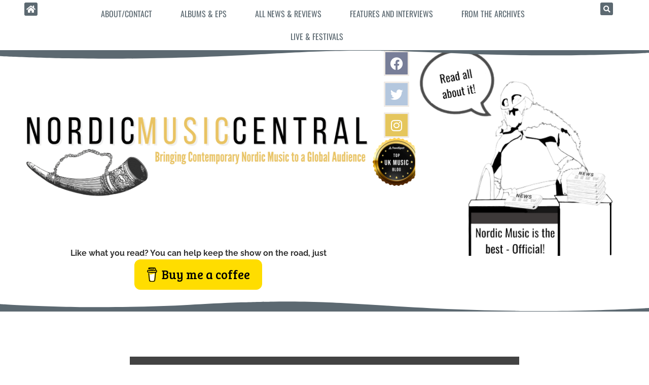

--- FILE ---
content_type: text/html; charset=utf-8
request_url: https://www.google.com/recaptcha/api2/anchor?ar=1&k=6LdoIlUkAAAAAEMGrS5F6-lQQ5fO2BqiHdGciAhS&co=aHR0cHM6Ly93d3cubm9yZGljbXVzaWNjZW50cmFsLmNvbTo0NDM.&hl=en&v=N67nZn4AqZkNcbeMu4prBgzg&size=invisible&anchor-ms=20000&execute-ms=30000&cb=q9ozjm1928w0
body_size: 48713
content:
<!DOCTYPE HTML><html dir="ltr" lang="en"><head><meta http-equiv="Content-Type" content="text/html; charset=UTF-8">
<meta http-equiv="X-UA-Compatible" content="IE=edge">
<title>reCAPTCHA</title>
<style type="text/css">
/* cyrillic-ext */
@font-face {
  font-family: 'Roboto';
  font-style: normal;
  font-weight: 400;
  font-stretch: 100%;
  src: url(//fonts.gstatic.com/s/roboto/v48/KFO7CnqEu92Fr1ME7kSn66aGLdTylUAMa3GUBHMdazTgWw.woff2) format('woff2');
  unicode-range: U+0460-052F, U+1C80-1C8A, U+20B4, U+2DE0-2DFF, U+A640-A69F, U+FE2E-FE2F;
}
/* cyrillic */
@font-face {
  font-family: 'Roboto';
  font-style: normal;
  font-weight: 400;
  font-stretch: 100%;
  src: url(//fonts.gstatic.com/s/roboto/v48/KFO7CnqEu92Fr1ME7kSn66aGLdTylUAMa3iUBHMdazTgWw.woff2) format('woff2');
  unicode-range: U+0301, U+0400-045F, U+0490-0491, U+04B0-04B1, U+2116;
}
/* greek-ext */
@font-face {
  font-family: 'Roboto';
  font-style: normal;
  font-weight: 400;
  font-stretch: 100%;
  src: url(//fonts.gstatic.com/s/roboto/v48/KFO7CnqEu92Fr1ME7kSn66aGLdTylUAMa3CUBHMdazTgWw.woff2) format('woff2');
  unicode-range: U+1F00-1FFF;
}
/* greek */
@font-face {
  font-family: 'Roboto';
  font-style: normal;
  font-weight: 400;
  font-stretch: 100%;
  src: url(//fonts.gstatic.com/s/roboto/v48/KFO7CnqEu92Fr1ME7kSn66aGLdTylUAMa3-UBHMdazTgWw.woff2) format('woff2');
  unicode-range: U+0370-0377, U+037A-037F, U+0384-038A, U+038C, U+038E-03A1, U+03A3-03FF;
}
/* math */
@font-face {
  font-family: 'Roboto';
  font-style: normal;
  font-weight: 400;
  font-stretch: 100%;
  src: url(//fonts.gstatic.com/s/roboto/v48/KFO7CnqEu92Fr1ME7kSn66aGLdTylUAMawCUBHMdazTgWw.woff2) format('woff2');
  unicode-range: U+0302-0303, U+0305, U+0307-0308, U+0310, U+0312, U+0315, U+031A, U+0326-0327, U+032C, U+032F-0330, U+0332-0333, U+0338, U+033A, U+0346, U+034D, U+0391-03A1, U+03A3-03A9, U+03B1-03C9, U+03D1, U+03D5-03D6, U+03F0-03F1, U+03F4-03F5, U+2016-2017, U+2034-2038, U+203C, U+2040, U+2043, U+2047, U+2050, U+2057, U+205F, U+2070-2071, U+2074-208E, U+2090-209C, U+20D0-20DC, U+20E1, U+20E5-20EF, U+2100-2112, U+2114-2115, U+2117-2121, U+2123-214F, U+2190, U+2192, U+2194-21AE, U+21B0-21E5, U+21F1-21F2, U+21F4-2211, U+2213-2214, U+2216-22FF, U+2308-230B, U+2310, U+2319, U+231C-2321, U+2336-237A, U+237C, U+2395, U+239B-23B7, U+23D0, U+23DC-23E1, U+2474-2475, U+25AF, U+25B3, U+25B7, U+25BD, U+25C1, U+25CA, U+25CC, U+25FB, U+266D-266F, U+27C0-27FF, U+2900-2AFF, U+2B0E-2B11, U+2B30-2B4C, U+2BFE, U+3030, U+FF5B, U+FF5D, U+1D400-1D7FF, U+1EE00-1EEFF;
}
/* symbols */
@font-face {
  font-family: 'Roboto';
  font-style: normal;
  font-weight: 400;
  font-stretch: 100%;
  src: url(//fonts.gstatic.com/s/roboto/v48/KFO7CnqEu92Fr1ME7kSn66aGLdTylUAMaxKUBHMdazTgWw.woff2) format('woff2');
  unicode-range: U+0001-000C, U+000E-001F, U+007F-009F, U+20DD-20E0, U+20E2-20E4, U+2150-218F, U+2190, U+2192, U+2194-2199, U+21AF, U+21E6-21F0, U+21F3, U+2218-2219, U+2299, U+22C4-22C6, U+2300-243F, U+2440-244A, U+2460-24FF, U+25A0-27BF, U+2800-28FF, U+2921-2922, U+2981, U+29BF, U+29EB, U+2B00-2BFF, U+4DC0-4DFF, U+FFF9-FFFB, U+10140-1018E, U+10190-1019C, U+101A0, U+101D0-101FD, U+102E0-102FB, U+10E60-10E7E, U+1D2C0-1D2D3, U+1D2E0-1D37F, U+1F000-1F0FF, U+1F100-1F1AD, U+1F1E6-1F1FF, U+1F30D-1F30F, U+1F315, U+1F31C, U+1F31E, U+1F320-1F32C, U+1F336, U+1F378, U+1F37D, U+1F382, U+1F393-1F39F, U+1F3A7-1F3A8, U+1F3AC-1F3AF, U+1F3C2, U+1F3C4-1F3C6, U+1F3CA-1F3CE, U+1F3D4-1F3E0, U+1F3ED, U+1F3F1-1F3F3, U+1F3F5-1F3F7, U+1F408, U+1F415, U+1F41F, U+1F426, U+1F43F, U+1F441-1F442, U+1F444, U+1F446-1F449, U+1F44C-1F44E, U+1F453, U+1F46A, U+1F47D, U+1F4A3, U+1F4B0, U+1F4B3, U+1F4B9, U+1F4BB, U+1F4BF, U+1F4C8-1F4CB, U+1F4D6, U+1F4DA, U+1F4DF, U+1F4E3-1F4E6, U+1F4EA-1F4ED, U+1F4F7, U+1F4F9-1F4FB, U+1F4FD-1F4FE, U+1F503, U+1F507-1F50B, U+1F50D, U+1F512-1F513, U+1F53E-1F54A, U+1F54F-1F5FA, U+1F610, U+1F650-1F67F, U+1F687, U+1F68D, U+1F691, U+1F694, U+1F698, U+1F6AD, U+1F6B2, U+1F6B9-1F6BA, U+1F6BC, U+1F6C6-1F6CF, U+1F6D3-1F6D7, U+1F6E0-1F6EA, U+1F6F0-1F6F3, U+1F6F7-1F6FC, U+1F700-1F7FF, U+1F800-1F80B, U+1F810-1F847, U+1F850-1F859, U+1F860-1F887, U+1F890-1F8AD, U+1F8B0-1F8BB, U+1F8C0-1F8C1, U+1F900-1F90B, U+1F93B, U+1F946, U+1F984, U+1F996, U+1F9E9, U+1FA00-1FA6F, U+1FA70-1FA7C, U+1FA80-1FA89, U+1FA8F-1FAC6, U+1FACE-1FADC, U+1FADF-1FAE9, U+1FAF0-1FAF8, U+1FB00-1FBFF;
}
/* vietnamese */
@font-face {
  font-family: 'Roboto';
  font-style: normal;
  font-weight: 400;
  font-stretch: 100%;
  src: url(//fonts.gstatic.com/s/roboto/v48/KFO7CnqEu92Fr1ME7kSn66aGLdTylUAMa3OUBHMdazTgWw.woff2) format('woff2');
  unicode-range: U+0102-0103, U+0110-0111, U+0128-0129, U+0168-0169, U+01A0-01A1, U+01AF-01B0, U+0300-0301, U+0303-0304, U+0308-0309, U+0323, U+0329, U+1EA0-1EF9, U+20AB;
}
/* latin-ext */
@font-face {
  font-family: 'Roboto';
  font-style: normal;
  font-weight: 400;
  font-stretch: 100%;
  src: url(//fonts.gstatic.com/s/roboto/v48/KFO7CnqEu92Fr1ME7kSn66aGLdTylUAMa3KUBHMdazTgWw.woff2) format('woff2');
  unicode-range: U+0100-02BA, U+02BD-02C5, U+02C7-02CC, U+02CE-02D7, U+02DD-02FF, U+0304, U+0308, U+0329, U+1D00-1DBF, U+1E00-1E9F, U+1EF2-1EFF, U+2020, U+20A0-20AB, U+20AD-20C0, U+2113, U+2C60-2C7F, U+A720-A7FF;
}
/* latin */
@font-face {
  font-family: 'Roboto';
  font-style: normal;
  font-weight: 400;
  font-stretch: 100%;
  src: url(//fonts.gstatic.com/s/roboto/v48/KFO7CnqEu92Fr1ME7kSn66aGLdTylUAMa3yUBHMdazQ.woff2) format('woff2');
  unicode-range: U+0000-00FF, U+0131, U+0152-0153, U+02BB-02BC, U+02C6, U+02DA, U+02DC, U+0304, U+0308, U+0329, U+2000-206F, U+20AC, U+2122, U+2191, U+2193, U+2212, U+2215, U+FEFF, U+FFFD;
}
/* cyrillic-ext */
@font-face {
  font-family: 'Roboto';
  font-style: normal;
  font-weight: 500;
  font-stretch: 100%;
  src: url(//fonts.gstatic.com/s/roboto/v48/KFO7CnqEu92Fr1ME7kSn66aGLdTylUAMa3GUBHMdazTgWw.woff2) format('woff2');
  unicode-range: U+0460-052F, U+1C80-1C8A, U+20B4, U+2DE0-2DFF, U+A640-A69F, U+FE2E-FE2F;
}
/* cyrillic */
@font-face {
  font-family: 'Roboto';
  font-style: normal;
  font-weight: 500;
  font-stretch: 100%;
  src: url(//fonts.gstatic.com/s/roboto/v48/KFO7CnqEu92Fr1ME7kSn66aGLdTylUAMa3iUBHMdazTgWw.woff2) format('woff2');
  unicode-range: U+0301, U+0400-045F, U+0490-0491, U+04B0-04B1, U+2116;
}
/* greek-ext */
@font-face {
  font-family: 'Roboto';
  font-style: normal;
  font-weight: 500;
  font-stretch: 100%;
  src: url(//fonts.gstatic.com/s/roboto/v48/KFO7CnqEu92Fr1ME7kSn66aGLdTylUAMa3CUBHMdazTgWw.woff2) format('woff2');
  unicode-range: U+1F00-1FFF;
}
/* greek */
@font-face {
  font-family: 'Roboto';
  font-style: normal;
  font-weight: 500;
  font-stretch: 100%;
  src: url(//fonts.gstatic.com/s/roboto/v48/KFO7CnqEu92Fr1ME7kSn66aGLdTylUAMa3-UBHMdazTgWw.woff2) format('woff2');
  unicode-range: U+0370-0377, U+037A-037F, U+0384-038A, U+038C, U+038E-03A1, U+03A3-03FF;
}
/* math */
@font-face {
  font-family: 'Roboto';
  font-style: normal;
  font-weight: 500;
  font-stretch: 100%;
  src: url(//fonts.gstatic.com/s/roboto/v48/KFO7CnqEu92Fr1ME7kSn66aGLdTylUAMawCUBHMdazTgWw.woff2) format('woff2');
  unicode-range: U+0302-0303, U+0305, U+0307-0308, U+0310, U+0312, U+0315, U+031A, U+0326-0327, U+032C, U+032F-0330, U+0332-0333, U+0338, U+033A, U+0346, U+034D, U+0391-03A1, U+03A3-03A9, U+03B1-03C9, U+03D1, U+03D5-03D6, U+03F0-03F1, U+03F4-03F5, U+2016-2017, U+2034-2038, U+203C, U+2040, U+2043, U+2047, U+2050, U+2057, U+205F, U+2070-2071, U+2074-208E, U+2090-209C, U+20D0-20DC, U+20E1, U+20E5-20EF, U+2100-2112, U+2114-2115, U+2117-2121, U+2123-214F, U+2190, U+2192, U+2194-21AE, U+21B0-21E5, U+21F1-21F2, U+21F4-2211, U+2213-2214, U+2216-22FF, U+2308-230B, U+2310, U+2319, U+231C-2321, U+2336-237A, U+237C, U+2395, U+239B-23B7, U+23D0, U+23DC-23E1, U+2474-2475, U+25AF, U+25B3, U+25B7, U+25BD, U+25C1, U+25CA, U+25CC, U+25FB, U+266D-266F, U+27C0-27FF, U+2900-2AFF, U+2B0E-2B11, U+2B30-2B4C, U+2BFE, U+3030, U+FF5B, U+FF5D, U+1D400-1D7FF, U+1EE00-1EEFF;
}
/* symbols */
@font-face {
  font-family: 'Roboto';
  font-style: normal;
  font-weight: 500;
  font-stretch: 100%;
  src: url(//fonts.gstatic.com/s/roboto/v48/KFO7CnqEu92Fr1ME7kSn66aGLdTylUAMaxKUBHMdazTgWw.woff2) format('woff2');
  unicode-range: U+0001-000C, U+000E-001F, U+007F-009F, U+20DD-20E0, U+20E2-20E4, U+2150-218F, U+2190, U+2192, U+2194-2199, U+21AF, U+21E6-21F0, U+21F3, U+2218-2219, U+2299, U+22C4-22C6, U+2300-243F, U+2440-244A, U+2460-24FF, U+25A0-27BF, U+2800-28FF, U+2921-2922, U+2981, U+29BF, U+29EB, U+2B00-2BFF, U+4DC0-4DFF, U+FFF9-FFFB, U+10140-1018E, U+10190-1019C, U+101A0, U+101D0-101FD, U+102E0-102FB, U+10E60-10E7E, U+1D2C0-1D2D3, U+1D2E0-1D37F, U+1F000-1F0FF, U+1F100-1F1AD, U+1F1E6-1F1FF, U+1F30D-1F30F, U+1F315, U+1F31C, U+1F31E, U+1F320-1F32C, U+1F336, U+1F378, U+1F37D, U+1F382, U+1F393-1F39F, U+1F3A7-1F3A8, U+1F3AC-1F3AF, U+1F3C2, U+1F3C4-1F3C6, U+1F3CA-1F3CE, U+1F3D4-1F3E0, U+1F3ED, U+1F3F1-1F3F3, U+1F3F5-1F3F7, U+1F408, U+1F415, U+1F41F, U+1F426, U+1F43F, U+1F441-1F442, U+1F444, U+1F446-1F449, U+1F44C-1F44E, U+1F453, U+1F46A, U+1F47D, U+1F4A3, U+1F4B0, U+1F4B3, U+1F4B9, U+1F4BB, U+1F4BF, U+1F4C8-1F4CB, U+1F4D6, U+1F4DA, U+1F4DF, U+1F4E3-1F4E6, U+1F4EA-1F4ED, U+1F4F7, U+1F4F9-1F4FB, U+1F4FD-1F4FE, U+1F503, U+1F507-1F50B, U+1F50D, U+1F512-1F513, U+1F53E-1F54A, U+1F54F-1F5FA, U+1F610, U+1F650-1F67F, U+1F687, U+1F68D, U+1F691, U+1F694, U+1F698, U+1F6AD, U+1F6B2, U+1F6B9-1F6BA, U+1F6BC, U+1F6C6-1F6CF, U+1F6D3-1F6D7, U+1F6E0-1F6EA, U+1F6F0-1F6F3, U+1F6F7-1F6FC, U+1F700-1F7FF, U+1F800-1F80B, U+1F810-1F847, U+1F850-1F859, U+1F860-1F887, U+1F890-1F8AD, U+1F8B0-1F8BB, U+1F8C0-1F8C1, U+1F900-1F90B, U+1F93B, U+1F946, U+1F984, U+1F996, U+1F9E9, U+1FA00-1FA6F, U+1FA70-1FA7C, U+1FA80-1FA89, U+1FA8F-1FAC6, U+1FACE-1FADC, U+1FADF-1FAE9, U+1FAF0-1FAF8, U+1FB00-1FBFF;
}
/* vietnamese */
@font-face {
  font-family: 'Roboto';
  font-style: normal;
  font-weight: 500;
  font-stretch: 100%;
  src: url(//fonts.gstatic.com/s/roboto/v48/KFO7CnqEu92Fr1ME7kSn66aGLdTylUAMa3OUBHMdazTgWw.woff2) format('woff2');
  unicode-range: U+0102-0103, U+0110-0111, U+0128-0129, U+0168-0169, U+01A0-01A1, U+01AF-01B0, U+0300-0301, U+0303-0304, U+0308-0309, U+0323, U+0329, U+1EA0-1EF9, U+20AB;
}
/* latin-ext */
@font-face {
  font-family: 'Roboto';
  font-style: normal;
  font-weight: 500;
  font-stretch: 100%;
  src: url(//fonts.gstatic.com/s/roboto/v48/KFO7CnqEu92Fr1ME7kSn66aGLdTylUAMa3KUBHMdazTgWw.woff2) format('woff2');
  unicode-range: U+0100-02BA, U+02BD-02C5, U+02C7-02CC, U+02CE-02D7, U+02DD-02FF, U+0304, U+0308, U+0329, U+1D00-1DBF, U+1E00-1E9F, U+1EF2-1EFF, U+2020, U+20A0-20AB, U+20AD-20C0, U+2113, U+2C60-2C7F, U+A720-A7FF;
}
/* latin */
@font-face {
  font-family: 'Roboto';
  font-style: normal;
  font-weight: 500;
  font-stretch: 100%;
  src: url(//fonts.gstatic.com/s/roboto/v48/KFO7CnqEu92Fr1ME7kSn66aGLdTylUAMa3yUBHMdazQ.woff2) format('woff2');
  unicode-range: U+0000-00FF, U+0131, U+0152-0153, U+02BB-02BC, U+02C6, U+02DA, U+02DC, U+0304, U+0308, U+0329, U+2000-206F, U+20AC, U+2122, U+2191, U+2193, U+2212, U+2215, U+FEFF, U+FFFD;
}
/* cyrillic-ext */
@font-face {
  font-family: 'Roboto';
  font-style: normal;
  font-weight: 900;
  font-stretch: 100%;
  src: url(//fonts.gstatic.com/s/roboto/v48/KFO7CnqEu92Fr1ME7kSn66aGLdTylUAMa3GUBHMdazTgWw.woff2) format('woff2');
  unicode-range: U+0460-052F, U+1C80-1C8A, U+20B4, U+2DE0-2DFF, U+A640-A69F, U+FE2E-FE2F;
}
/* cyrillic */
@font-face {
  font-family: 'Roboto';
  font-style: normal;
  font-weight: 900;
  font-stretch: 100%;
  src: url(//fonts.gstatic.com/s/roboto/v48/KFO7CnqEu92Fr1ME7kSn66aGLdTylUAMa3iUBHMdazTgWw.woff2) format('woff2');
  unicode-range: U+0301, U+0400-045F, U+0490-0491, U+04B0-04B1, U+2116;
}
/* greek-ext */
@font-face {
  font-family: 'Roboto';
  font-style: normal;
  font-weight: 900;
  font-stretch: 100%;
  src: url(//fonts.gstatic.com/s/roboto/v48/KFO7CnqEu92Fr1ME7kSn66aGLdTylUAMa3CUBHMdazTgWw.woff2) format('woff2');
  unicode-range: U+1F00-1FFF;
}
/* greek */
@font-face {
  font-family: 'Roboto';
  font-style: normal;
  font-weight: 900;
  font-stretch: 100%;
  src: url(//fonts.gstatic.com/s/roboto/v48/KFO7CnqEu92Fr1ME7kSn66aGLdTylUAMa3-UBHMdazTgWw.woff2) format('woff2');
  unicode-range: U+0370-0377, U+037A-037F, U+0384-038A, U+038C, U+038E-03A1, U+03A3-03FF;
}
/* math */
@font-face {
  font-family: 'Roboto';
  font-style: normal;
  font-weight: 900;
  font-stretch: 100%;
  src: url(//fonts.gstatic.com/s/roboto/v48/KFO7CnqEu92Fr1ME7kSn66aGLdTylUAMawCUBHMdazTgWw.woff2) format('woff2');
  unicode-range: U+0302-0303, U+0305, U+0307-0308, U+0310, U+0312, U+0315, U+031A, U+0326-0327, U+032C, U+032F-0330, U+0332-0333, U+0338, U+033A, U+0346, U+034D, U+0391-03A1, U+03A3-03A9, U+03B1-03C9, U+03D1, U+03D5-03D6, U+03F0-03F1, U+03F4-03F5, U+2016-2017, U+2034-2038, U+203C, U+2040, U+2043, U+2047, U+2050, U+2057, U+205F, U+2070-2071, U+2074-208E, U+2090-209C, U+20D0-20DC, U+20E1, U+20E5-20EF, U+2100-2112, U+2114-2115, U+2117-2121, U+2123-214F, U+2190, U+2192, U+2194-21AE, U+21B0-21E5, U+21F1-21F2, U+21F4-2211, U+2213-2214, U+2216-22FF, U+2308-230B, U+2310, U+2319, U+231C-2321, U+2336-237A, U+237C, U+2395, U+239B-23B7, U+23D0, U+23DC-23E1, U+2474-2475, U+25AF, U+25B3, U+25B7, U+25BD, U+25C1, U+25CA, U+25CC, U+25FB, U+266D-266F, U+27C0-27FF, U+2900-2AFF, U+2B0E-2B11, U+2B30-2B4C, U+2BFE, U+3030, U+FF5B, U+FF5D, U+1D400-1D7FF, U+1EE00-1EEFF;
}
/* symbols */
@font-face {
  font-family: 'Roboto';
  font-style: normal;
  font-weight: 900;
  font-stretch: 100%;
  src: url(//fonts.gstatic.com/s/roboto/v48/KFO7CnqEu92Fr1ME7kSn66aGLdTylUAMaxKUBHMdazTgWw.woff2) format('woff2');
  unicode-range: U+0001-000C, U+000E-001F, U+007F-009F, U+20DD-20E0, U+20E2-20E4, U+2150-218F, U+2190, U+2192, U+2194-2199, U+21AF, U+21E6-21F0, U+21F3, U+2218-2219, U+2299, U+22C4-22C6, U+2300-243F, U+2440-244A, U+2460-24FF, U+25A0-27BF, U+2800-28FF, U+2921-2922, U+2981, U+29BF, U+29EB, U+2B00-2BFF, U+4DC0-4DFF, U+FFF9-FFFB, U+10140-1018E, U+10190-1019C, U+101A0, U+101D0-101FD, U+102E0-102FB, U+10E60-10E7E, U+1D2C0-1D2D3, U+1D2E0-1D37F, U+1F000-1F0FF, U+1F100-1F1AD, U+1F1E6-1F1FF, U+1F30D-1F30F, U+1F315, U+1F31C, U+1F31E, U+1F320-1F32C, U+1F336, U+1F378, U+1F37D, U+1F382, U+1F393-1F39F, U+1F3A7-1F3A8, U+1F3AC-1F3AF, U+1F3C2, U+1F3C4-1F3C6, U+1F3CA-1F3CE, U+1F3D4-1F3E0, U+1F3ED, U+1F3F1-1F3F3, U+1F3F5-1F3F7, U+1F408, U+1F415, U+1F41F, U+1F426, U+1F43F, U+1F441-1F442, U+1F444, U+1F446-1F449, U+1F44C-1F44E, U+1F453, U+1F46A, U+1F47D, U+1F4A3, U+1F4B0, U+1F4B3, U+1F4B9, U+1F4BB, U+1F4BF, U+1F4C8-1F4CB, U+1F4D6, U+1F4DA, U+1F4DF, U+1F4E3-1F4E6, U+1F4EA-1F4ED, U+1F4F7, U+1F4F9-1F4FB, U+1F4FD-1F4FE, U+1F503, U+1F507-1F50B, U+1F50D, U+1F512-1F513, U+1F53E-1F54A, U+1F54F-1F5FA, U+1F610, U+1F650-1F67F, U+1F687, U+1F68D, U+1F691, U+1F694, U+1F698, U+1F6AD, U+1F6B2, U+1F6B9-1F6BA, U+1F6BC, U+1F6C6-1F6CF, U+1F6D3-1F6D7, U+1F6E0-1F6EA, U+1F6F0-1F6F3, U+1F6F7-1F6FC, U+1F700-1F7FF, U+1F800-1F80B, U+1F810-1F847, U+1F850-1F859, U+1F860-1F887, U+1F890-1F8AD, U+1F8B0-1F8BB, U+1F8C0-1F8C1, U+1F900-1F90B, U+1F93B, U+1F946, U+1F984, U+1F996, U+1F9E9, U+1FA00-1FA6F, U+1FA70-1FA7C, U+1FA80-1FA89, U+1FA8F-1FAC6, U+1FACE-1FADC, U+1FADF-1FAE9, U+1FAF0-1FAF8, U+1FB00-1FBFF;
}
/* vietnamese */
@font-face {
  font-family: 'Roboto';
  font-style: normal;
  font-weight: 900;
  font-stretch: 100%;
  src: url(//fonts.gstatic.com/s/roboto/v48/KFO7CnqEu92Fr1ME7kSn66aGLdTylUAMa3OUBHMdazTgWw.woff2) format('woff2');
  unicode-range: U+0102-0103, U+0110-0111, U+0128-0129, U+0168-0169, U+01A0-01A1, U+01AF-01B0, U+0300-0301, U+0303-0304, U+0308-0309, U+0323, U+0329, U+1EA0-1EF9, U+20AB;
}
/* latin-ext */
@font-face {
  font-family: 'Roboto';
  font-style: normal;
  font-weight: 900;
  font-stretch: 100%;
  src: url(//fonts.gstatic.com/s/roboto/v48/KFO7CnqEu92Fr1ME7kSn66aGLdTylUAMa3KUBHMdazTgWw.woff2) format('woff2');
  unicode-range: U+0100-02BA, U+02BD-02C5, U+02C7-02CC, U+02CE-02D7, U+02DD-02FF, U+0304, U+0308, U+0329, U+1D00-1DBF, U+1E00-1E9F, U+1EF2-1EFF, U+2020, U+20A0-20AB, U+20AD-20C0, U+2113, U+2C60-2C7F, U+A720-A7FF;
}
/* latin */
@font-face {
  font-family: 'Roboto';
  font-style: normal;
  font-weight: 900;
  font-stretch: 100%;
  src: url(//fonts.gstatic.com/s/roboto/v48/KFO7CnqEu92Fr1ME7kSn66aGLdTylUAMa3yUBHMdazQ.woff2) format('woff2');
  unicode-range: U+0000-00FF, U+0131, U+0152-0153, U+02BB-02BC, U+02C6, U+02DA, U+02DC, U+0304, U+0308, U+0329, U+2000-206F, U+20AC, U+2122, U+2191, U+2193, U+2212, U+2215, U+FEFF, U+FFFD;
}

</style>
<link rel="stylesheet" type="text/css" href="https://www.gstatic.com/recaptcha/releases/N67nZn4AqZkNcbeMu4prBgzg/styles__ltr.css">
<script nonce="oZXM34Sg0FGA9F7clanIsQ" type="text/javascript">window['__recaptcha_api'] = 'https://www.google.com/recaptcha/api2/';</script>
<script type="text/javascript" src="https://www.gstatic.com/recaptcha/releases/N67nZn4AqZkNcbeMu4prBgzg/recaptcha__en.js" nonce="oZXM34Sg0FGA9F7clanIsQ">
      
    </script></head>
<body><div id="rc-anchor-alert" class="rc-anchor-alert"></div>
<input type="hidden" id="recaptcha-token" value="[base64]">
<script type="text/javascript" nonce="oZXM34Sg0FGA9F7clanIsQ">
      recaptcha.anchor.Main.init("[\x22ainput\x22,[\x22bgdata\x22,\x22\x22,\[base64]/[base64]/[base64]/[base64]/[base64]/UltsKytdPUU6KEU8MjA0OD9SW2wrK109RT4+NnwxOTI6KChFJjY0NTEyKT09NTUyOTYmJk0rMTxjLmxlbmd0aCYmKGMuY2hhckNvZGVBdChNKzEpJjY0NTEyKT09NTYzMjA/[base64]/[base64]/[base64]/[base64]/[base64]/[base64]/[base64]\x22,\[base64]\x22,\x22wqrCh13CsCIiSwlkwqwaFmotwpbClsKEwo1Yw7hYw6TDisK0wowcw5sSwqjDpwvCugbCqsKYwqfDnS/[base64]/wozCjiLDnR/[base64]/[base64]/Drx5Mw7t2w49AwovDtmorwpJAwqXDtcK3w5lLwo7DgcKpHhRwOcKmUcOFBsKAwqHCtUrCtyTCjz8dwrvCllLDln45UsKFw4DCl8K7w67CpMOvw5vCpcO3UMKfwqXDrULDsjrDisOsUsKjDsKkOABVw4LDlGfDlsOuCMOtXcKfIyUReMOOSsORUBfDnQxhXsK4w4/DocOsw7HChH0cw64Jw4A/w5Ngwr3ClTbDpSMRw5vDoT/Cn8O+RxI+w41Xw7YHwqUBHcKwwrw/NcKrwqfCosKvRMKqUxRDw6DCpMKLPBJREm/[base64]/WGpbPsO1wptpfUp7SQJMw7Bew5F1aCN4JMKQw6lrwrkaS3NJC1ZBKD3Co8OTGnEhwprCgsKJDcKkJlTDsTfCrUUfFB7DjsKmd8K7a8OzwrDDuFHDjDhSw77DgTLCosKiwqcXf8Ogw510wrs5w6LDpsOOw6jDjcKjYMK/EVcnIcKjClYrPsKxw5TDhTHCiMKPw6DDjsO7TAzCgCYAaMKwGgvCocOJBsOVXn/CssODYMOYFsOVwqbDgUErw6QZwqPDjMO2wr57TBXDnMOVw7B5BRgyw69dJcOYClvDmsOPdHBZwpjCmFwaH8OCeTfCiMOQw4PClSnCvmbChcORw4fCiGQnUMK0N0DCi1rDtcK7wopHwrbDvsOewpMJFS/DgSYUw78bGsOmNXhyUMKQwqJURcOUwqDDvcOLFFXCssKnwpzCqybDi8Oew7nDncK1w4cawpllRmhTw6zDoCVZbsKiw4nCicKrA8OEw5HDl8K2wqtLSE5DKsK/fsK6wrIeKsOmFMOLFMOUw7nDtkDCrGnDv8OCwrTCn8Knwr9aU8OvwqjDuQAeJB3CmDocw5k6wos6wqzCnEzCrcO3w6DDvE9zwpfCpcKzASnCm8ORw7BBwqzCphdrw4xPwrwNw6tzw7/Ds8O1FMOOwow2woV3RsK6LcOlVy3DmH/Dg8OzUcKDcMKzwplQw7BhSMOAw7k+wpxVw5MzCsKBw7DCusOnRlQfw5omwqLDmcOVPsOUw7nDjsKRwplGw77Du8K5w6rDqcOPFxIuwp1Lw6UkAisfw6pGAcKON8OPwoQhwqQbwpXDrcKGwpsNd8Knw6TCuMOIGlTDm8OubHVJwoVkK0HCiMOSMsO8wq/DmMKYw4/DgB0Fw4vClcKiwq44w4bCrxTClMOuwqzCrMKlwq8oPzPCln5SX8OEZsKcXcKgHMOYbMObw5BkDiPDhcKAWcOwZwFoJ8KQw6A4w4PCr8KcwqgWw6/[base64]/[base64]/woxNScKHKcKIKE7Dq8Knw5gEwq8/KkrCqGvCmsKjDidVHh15cFPChsKawrctw5rCssKxwpIyIw0bLEs4YMO1AcOsw552X8Kmw4w6woNvw6/DpgTDmh7DkcKTT0h/[base64]/[base64]/CuMOJw5caBBBMA0/CoBRcw5TCjsKrdmXCqFtDHBzDphbDrsK/O0ZINU/[base64]/Ck1lcw4IwOMK3wo3CicKuw5LCrk8IaMKxBcKEw4MOfgrCmsO2w5UIO8KYD8OvGhbCl8Kjwrc7S31PXGjCnSzDpcKpIQ/[base64]/DhkEvXRHDr14pwr7Ck3/DiTMowoUoM8Ogwr7CjsOxw4rCiMKPLl/DhWYdw7rDssK7MMOqw682w4nDvkLDjwvDhUbCqGFtDcKPVA7Cmh0rw6fCnXYawrg/w54ePBjDu8KyKsOGWMObVsOPPsK0bcOYfXRTIsKGRsOvTRh3w7jCnD7Cl3bCgmPCjE7DhEA8w7svOsORT34Pw4HDojdNDUTCr1E5wqnDk1jDl8K1w7rCll0Ow4vDvAsWwoPCusOxwoLDrcKIK2rCmcKbLT0CwqcswoRvwp/DoV/CmQrDgVlqV8K2w5cLU8K7wqYzDkPDhsONbzV5L8Obw7LDjyvCjwMAJ1pzw6zClsOYcsOAw4Rgw5dYwpwdw4BjcMKpw4/DtMOyHBnDh8OJwrzCssO0HF3CnMKLwoDDqkbCkjjDpcOtZUI9a8KWw4hNw7nDrUXDmcOlDcKuSj/Dh3PDmsKsOcKfd0kFwrtAYMOow4gZJsO1Hwx4wq7Cu8O0wpIHwoY7bWDDjncywqXCncKowrbCo8Obwo98ITjDsMKgJ3MXwr3Cn8KfCx82MsOawrfCpRHDgcOrVXE+wpvCl8KLHsOgYWDCg8Otw6HDscKZw4nDlmJ3w4N7Ax95w6oWSUkUQF/Di8OQeHvCqkzDmBTCkcOPLnHCt8KYFg3CnEDCoX5pI8ONwqnCiG/DpA0kHl/CsD3Du8KZw6E6BFNUZ8OPUMKqwojCuMORBQbDrzLDosOEAcOwwpDDtsKZXmbDtU/DhQ1Qwo/CqMK2NMObeRJMOXvCosKKEMKBMsKzEyrCp8K9C8KgdgfDtyfDmcOmEMKnwq5uwo3CjMOLw63DiRE8E1zDn00Xwp/CmsKuMsK5wqfDizTCgMKZwrjDr8KhJADCpcOSIwMTw5UqPlDClsOlw4fDocO5GVNlw6IPw5vDoXpKw48eKV7CrQxfw5zDhH3DtzPDmcKqSB/Ds8O/[base64]/DpcOYD8KnBnRkVHrCg8OyPgZXdsKGwrwWC8Oaw4LDiVgQX8KAZMO/[base64]/CiMKXdcKfcMKqw7RqwpZwwonDrXvCt3PCjcKqwqRjeE1WIsKRwpLDkgHDscKOHyLCoUYxwoDDo8KdwoYGwpnChcOMwrvDryvDlnUJVmHCjTkeD8KLYsO4w70OS8K/S8OtFXkmw7PCtcOPYQzCl8KVwr4kD0zDucOow5lPwrMxCcO3O8KKDC7Cj1NoM8KdwrbClzVZDcOtFMObw70sScOswqM4Rn8TwqkWL3nCkcOww4RdaSrDl3VTKDPCujsVHMKBw5DChQFmw7XCnMKKwocFDMK/wr/[base64]/DrcO+woh0WsOyPsKhbcK7ZMKQw5wEw796wrdaa8OCwp7ClsK0w7EMw7fDs8Odw5YJwqATwrw7w5TDoH9Nw6Y+w6vDtcOVwrXCnDTCtWnCiiLDshnDusKUwpnDusKLw4poAi4/GEdiUWjCpzfDpMOSw4PCq8KYBcKDw6N1cxHDiE8KawvDh3ZqQMO8L8KNJzHCtFjDjhPClV7DmhjCvMO3Nn4gwrfDoMKsJzrCkMOQYMOLwqsiwqHDq8OGwoLDtsOLw4XDt8OYBcKtUF3DksKoTWo9w6jDm2LCqsKNFMKkwoRnwpbCtsOqw7R/wrbChEJKOsOpw4xMBXUsDnxKdC0pdMOfwpx+cQrCvmTCmS9jAW3ClMKhwpprbStfwq9aGXBdc1Zkw5xHwosOwpg8w6LDpQrDilTCvhjCpD3DtBZAFi85cX7CnjomBcOQwrvCtmbCiMO+e8KoCcOfw6vCtsKxMsKewr1WwrbCqHLCisKTcyQ/PT4kwqMNDhtOw7sHwqBCBcKLDMOYwrw6FVfCgxPDslfCt8OFw5AJeTRFwpbDp8KoacOwfMKYw5DCucKbEAhmLA3DonLDk8KwUcOlccKTClbCjsK6T8OpfMOWB8ODw43ClyfDvXwwdcOPw7bDl0TDo3ozw7HDh8OGw63CrcK8FVrCnsKxwrMEw53Cq8O/w5jDtV3DssKdwrTDgDrClMKzwr3Dm07Dm8K7QjvCrMOQwqXDqmPDkCnDkQYxw4t+EMKUXsOAwq/CiDXCpsOFw5BQZ8KUwr3Ck8KSYWofw5/DkX/CmMKUwqJRwpM/[base64]/ChcOVR8OoNsOdw6zCn8OPNiIRAx/CisOQGsKywpIJK8OzPxLDmcKlWMKtLxjDqVDCkMOaw7jCh27Ci8OxOcO/w7vCgQ0ZDznCvCAwwprDgsKsTcO7ZsKVM8Kbw6bDs1vCiMOFwrnCscK4OG5mw4nChMONwrHCiTcvQ8Oow5LCvwtUwrHDpsKGw4bDisOtwrHCrsOELsOHw4/CokzDsVnDsDEhw7FvwqTCi0EDwpnDpcOJw4PDmQ4JPwl8RMObRcKgD8OmFcKKSSRrwpZWw7wWwrJNJ13DvigGEMOSGMKdw7UawpHDmsKWOlLCp0cOw6c5wqHDhWZCwp88woY9HxrCjlxje19owo7ChsOkOsKiGW/DmMOlwpBcw4LDv8OmIcKgwrNiw4sIM3RNwpdQDXDChx7CkB7DpWvDgRDDm1VEw7rDvAPDuMOTw7jCvSHCocOXXx9VwptJw49iwrDDn8OzcQZKwp87wqhud8KedcOSQcKtdTV3WsKnEG/[base64]/MsONalPCryHDjsOowp7DncOLw4cWw7LCviBBwox9wrrDisK6ejUoC8KBQ8OfRMOxwp7Dm8OAw6nCtS3DkytZC8OzBMKCesODC8OPw6TChmgowrTDkHg8w5Rrw50uw5zCgsKlwpDCmwzCp2/CiMKYazXDuT/CmMOoLX5+w6pkw4DCocOQw4VHQiLCisOaBmFSP3g/A8OfwrZYwqRFMh52w7R6wqfCjcOUw4fDosONwq16RcKOw4sbw4nDg8Ocw7xVWsOoYAbCjcOLw41pCcKbw6bCqsO1csKVw4ZYw7J3wrJew4fDh8KRw7U3w6/Cs37Dl2Yqw67DvB3Ckhd6CW/CuX/DuMO5w5fCrmzCgcKQw4HCnXPDtcOLWsOKw5nCvMO9RiRxwoXDlcOLQ3bDo31uw5LDqj8DwrIrDWrDkjJlw64MMCjDvxvDjGjCsHlPLVgqNMOMw79lU8KnPSnDucOLwq3Ds8OXSMO0I8KhwpfDmmDDrcO/bWcow7jCrBDDhMOLT8OLNMOtwrHDscOcS8OJw4LDhsO/MsO6w4XClMOKwoHCkMO0U3J/w5TDhCfCocKyw5hWRcO2w49KXMO0G8OBMDLCtcOgMMO+dMOtwrI0RMOMwr/[base64]/DpcOnw7nDp1rCtBbDqcKVwpUnw4ECwpk/[base64]/DmsO3WMKPwqvCt301w6fDicKlJMOGDcOGwpgwD2bCnyBvaEAawr/Ciiw7DsK4w5XCohLClcOXwrIYOi/[base64]/D8K/DzvCtcKgIsKrMHN6UcKOVHzCgcOWw4TDrsO3LyrDtsOyw4zDn8KUKBA7wrbChErCgF8Hw4AmDsKNw54XwoYib8K6wrDCnijCrwoowonCt8OXEyzDjcKww6sFDMKSMDXDonfDrcOkw7vDmC3ChMKPfC/DhSfDtAJ3L8KOw6MkwrEyw6Bpw5hYwpARPnVyMwF+ZcK4w7HCjcOtfVLDolbCi8Ojw5R1wrHCkcKdHRHCuXZafMOJBsO3CCjDkAAGFsOWBhzCm3LDv3Unwox7flHDjDJdw7hzYh7DsWbDjcKoUDzDknnDkE3DncOoHVMMEEV/woB8wo0pwp9VbV1Vw6nDscKvw73DoWM3woA8w47Cg8OIw5t3w63DicKPIl5Fwr5/[base64]/DjcKdHMKkw4fCrcONGsO8wrVjwrrDtcK/HsOfw5XCjcONZ8K/IFjCkzHChBIHVMKlw6fDlcO7w7FWw4ceN8Kaw6dZNDrDtitsF8KMLsKxVysSw4R1cMOsXMKbwqTDicKcw4koS2DDr8OtwrrDnxHDmi3CqsK3PMKrw7rDqkbDinzDnE/CmXcNwq4WVcKnw5nCrcO9wpsfwoLDocOSdSdaw51ZYMOJRGBnwqcnw5rDs0F4XEbChzvCqsKyw6BMWcOZwoAqw54lw53CnsKhFnZ/[base64]/w4FLJSsDCcOVw489wp3ClMO7wpPCs8KGWRjCtcKoeEg+cMKnV8OlDcKxw4FiTcKQwpUuUj3DscKQw7HCvDRUw5fDtwzDtF/CqGkhe2RXwrzCnm/CrsK8QcONwqgLLsK0E8OSw4DCrWFIFXN1G8Ogw7sFwrw+wrhvwobCh0HCmcOPw78cw6nCnkYyw6YbcsODJkTCo8KAwoHDhA/Dq8O/woTCuAx3woxPwqg/woJpw5Y7JsOxKGfDhBvCr8OCHCLCv8KvworDvcOGP1cPw77DmTgRXg/DiDjDgVYKwq9RwqTDr8OvP25Iwr8bQMKFRx3Dj0VSbsKWwq7Djy/Dt8K7wpkdAwjCtVROGnvCgl8+w5zCn190w5PCq8KGQGnCgMOXw7XDrgxnIksCw61hHV7CmUkUwoTDiMK1wojDkj7DtMOeKUDDjE3Dn3lUFz4Sw5kkZcOLD8Kyw4jDlQ/DsHDDuWRsbGsYwqc7OsKowqBiw5YpWGNmNcOXJHXCvMOVRnAGwpDCgDzClWXDuB/[base64]/[base64]/CosKKw4orwpomQMObwpc3XMO7WF8ZwrXCtcKjwplHwqNjwrHCqsKjZMOxSMO3GsK/GcKWw5kuPzjDhXTDnMOswpcNSsOJcsK4HijDvMKUwpA1wpjCnRLCo3zCi8Kow4lWw7ZWUcKSwpTDm8O8OMK6YMOZwp3DnXImw65QFzVVwroTwqY/wq4/[base64]/Cv8O6w4UFwpUxw7UPQxfCqR/[base64]/Cum/Cmx7Dinkowp3CpcOOw4DCqsKpQsKrYxEkwqccw68Df8Ktw7dZPQ9Aw6JafX02HMOxworClsOBdcOswovDlE7DuDrCvCzCphZKWsKuw4YmwoY7wqEAw79mw7/[base64]/CqQRdPnrCgWTDqnTDjsOOPsKdw5HDigfDqgjDkMOWVF4WdsO5K8K9Zl0aDlpzwozCpGVsw4/CvcK1wpU5w7/CucKhwq8ZCXk3BcOywqLDhD1nMMO/ZCgAOV09w4MMPcOSw7bDtAYeY0R1KsOdwqMJwqMPwr3CncKXw5wtScKfTMO+AzPDj8ONw4ZbQcKUMC5LT8OxEX7DhgoTw4sEAMK1PcORwpZYShYPVsK2PQzClDFLXWrCuVXCqXxLc8Otwr/ClcK5cgRFw5Y/wqdiwrRbEVQxw7BtwrDCsn/DsMKNHhcUSsOEZz44wqV8IG8JUxY5WF0mH8K3VcODacOVAR/CuwTDt354wo0WEBUNwrPDqMKnw7jDvcKTQlTDmhUbwrFTwpJkSsOZTU/Dkw0IKMOsW8OAw7zDsMKubFt3PcOTBktRw6nCkGRsP1x6c1d1YEtsWsK/bcKrwr84NsOCIsOpHMOpKsKmEsOrFsKKGMO9w54owrUYGcO0w6VPaVUcPHZlOcK9TWFNSX9fwp/Dm8ODw4t/w5Ncw5RtwoJxKVRaT3fCl8KAw7JiH0HDvMOyc8KYw4zDpcO2aMKeSjrDqGfCv3gZwpHDhsKEKgvCmcKDbMKUwqh1w57CqzxLwoRcGz4MwrzDvz/CvcKDCMKFw4TDu8Okw4TCohXDt8K2bsOcwoI3wpPDqsKFw7jCoMKMXMO/AUV0EsOqAQzCtQ/Du8KAbsO1woXDqMK/GQVuw5zDscOTwoBdw6LCqxTCjcKow73Dm8Oiw6HCg8OTw6s1HSdnPCTDsmwNw6MvwoprM1JCHwjDk8OcwpTCl17CtcOrHxXDhh7CgcKYcMKANU3DksKbLMKow794BmwgP8K3wp4vw6HCjDRewpzCgsKHNMK/wokJw6M0H8OAVA/[base64]/[base64]/wo4WJcOEwprDncOXI0HCqyQ0MHjDhBgDw6M6w7rDgjUqRH7CkhkILMK6V35uwoRaAB8twqTDkMO8WVAmw7IJwo9Iw4s7CsOiZMOYw4bCrMKDwrDCicOTw7hRw4XCgh1Pw6PDkn/Cv8KFBw7Cj07DkMOJLcKoCzEXw5Yow6xSO0PCgwBAwqxCw7xrJlsSfMOBU8OODsK/DsO+w65Jw5rCjsOCI0rCki9ow5MBTcKDw7LDh1JLT3XDmjvDn0U/wrDCm00PQsOZIhrCkWzCpGRxby/DvsOuw4JELcKmJsK5w5Bcwr8IwqhgBnhVwqbDhsKkwo/Ct3taw4/CrHFRFTdBeMOMwpvDuT3CjxQWwrbDpjk/[base64]/DSTDusKZw4TCkA8Qw4TDgU49w53Cjw4gw5jCnMO0woxmwqU6wq7DisKwZcOgwp/Drypnw5Zrwpx8w4HCqMKew5ITw5x+BsO9PBvDsEXDpcOtw7UkwrpEw6M/w7EPcFt+UsKrQ8KmwqoGL3PDtizDl8KUdHMzLMKRGnYlw4Yvw7vDkcOdw4HCjsO3DMKkXMOve3HDqsKpL8KLw5LCjcObC8Oow6XCglnDplHDkgHDthcLDsKaIsORehbDnsKDAnwLw4HCuybCsmgEwp7DrsK0w7kiwr3CmsOTP8K2AsK+BsOYwp0rGwbCiSFDOCrCu8O/[base64]/wq7DhHQfw7/DjSZBw7DDhBx3w5c+wqnDk08+w4ocw67CvMOaey3DlFtzQcOUEMKdwr3DoMKRcQVbJsO3w6vCgC3DqMKTw5TDtcOVdsKxFW8FRCNdw63CpXRuw5LDncKTw5k6wqALwpbCiSPCh8OqR8KrwqhGLz4aEMOtwq0Mw5/[base64]/CiVDCvMKrwqrCncOwP8KDw6cTwpvDuMKhLBEdZhQrI8OZwoPChm3DnnrCr2UzwoE7wrPCicOgLsKsBQzDklIbeMOFw5DCql9wR3Y6wpPCtBd9w6l4QXrDnS3CgmJZPMKEw4/Do8Kkw6QzCmPDv8ONwrDCjcOhEMOyacOhbMKMw6DDtl/[base64]/DqyvDs21uOcOXWsOcw4QEw5tjwpVDBgvCocKxeVTDi8KKTsKAw4wSw4M4AcOTw73CksO6w5HDjx/DrsORw67Ct8K8L3jCsnVsbMOowpfDj8Otwo1XD0ITfhjCqwFcwo/[base64]/[base64]/CicK5UmvCusOvwrViwonDkcKmwrlTY8O3wqtiwpwGwqfDjFUJw7Fya8OPwpsFF8Kcw5vCt8OWwoUSwqbDk8KUbcKCwp4LwrrCmRNeK8Olw7drw7jDt1HDlX/DoDcLwoVObnjCt2/Dqxw1wrPDjsOXNANbw6hiCmbCl8Ozw6bCtgPDuhfDrSnDtMOFwrtBwroww73CrTLChcKWZMK7w7E/Z39sw6wSwphyVFNfRcKbwpxawofDpyE/[base64]/wrkcZMK/wrZYLwV9wo1tdsO7wp8Iw7fDkxhvQhXDlsOFwo/Cn8KhNSzDmsKywo1vwrE4w6wECMO/Y0V3CMOnT8KMK8OaARTCkS8Rw4nDgB4lwpFpwqouw6LCp0c+IsKkwpLDnnJnw4TCoGLDjsKeUkPChMO6P0puIV4OB8OQwr7Dq2DChMOyw7jDlETDqsOQZyzDnzZswq0/w7BpwpvCm8KTwogTP8KKWDfDgj/[base64]/DkhEBwp9jwqkjw4jDgMONwpzDl8KewrcFM8OXwrPCgGTClcKSZFHCkS/Cl8K4NV3CisK3TCTDn8O3wrNqExoUw7LDs24VDsKwfcOPw5rDoj3CksOlX8O8woDCgw9hFFTCkgnDqsOYwrx6wp7Dl8OhwprDvmfDusKKwoPCnywFwpvDoCPDi8KBLgkzI0XDs8OwPHrDksKNwoJzw4/CgHdXw7ZIw5/CujfCkMOAwrjCosOrFsOkFcONFcKBU8K9w70KU8K1w5nChmQhUcKbbMOHa8KQL8OBX1jCv8Kkw6V5RlzCrgjDrcOjw7XDjyc9wqt/wofDpCjDnHBEw6vCucKLw6vDn0Ykwq9AFMKaB8ONwpoEZMKSN1wcw5/DnDLDvsOcw5QYB8KpCx0WwrBywqQtDR/Dvg0cwo8iw5JtworCkVHCpCx2w4/Cmlo8U1nDlFdew7DDmxXDnmnCvcKwZEJew5LDnAHCkTPDh8KQwqrCvMODw6wwwpFEJ2HDqyd7w5DCmsKBMsOUwrHDg8KvwpQ0IcOjQ8O5wrRIwpgWXTVzcjrDkcOCw6fCrCzCp1/Dm0jDuG0kYH8bVADCq8KjTkEjw4jCjcKnwrhIIsOnwrV0eSvCv1wJw5/CmMOTw5zDkkopTzrColVxwpkjNMOywp/Cog3DssOxw7cZwpAIw6Atw7AYwrbDsMOfw4rCp8OlB8K6wpRqw5nCv30iX8OwKMK3w5DDksO8wq/DrMKDScKZw5DCnXREw6ZKw41VXR/Dq1TDuxt/czwJw499PsO3NcOxw5pID8KtDcO+TD8+w6nChMKEw4DCkG3DpRbDl3JXw5NewoJQwqvCsSxcwrPClgo9JcK0wrh2wrvCj8KCw58Uw5Z/KMKOQBfDt35LYsKmFj95wprCvcOsPsOaE09yw5JEQsOPD8KEw602w6fDs8O5Cncow6kiwqHCoQ/[base64]/DjcO6wo0Lw4F/[base64]/CnHxtwrVawqXDoMOgDMO/[base64]/DjMK+HsKERTRUNz5+UcOcwrDCiMK0WhFjw6YGw6jDhcOEw6oAwq/DnSImw4fClzrCgEXCr8KSwpEJwr/CtcOwwrEIw6fDtMOJw6rDucOvQ8OqMTrDslN3wobCm8KYwr9pwrDDmMOWw74MNAXDjMKpw7kIwq96wqrCsjBJw6M4wo/DlkdrwotaNAHCocKEw55WAHIMwp7CvMO5GEhUM8KKw6Ygw4xDQTFVbsOHwqIGP1tjQzARwpxeR8Oyw555wrcJw7DDo8Ksw4FzOMKMTlHDv8OXw5/[base64]/CnsOvK8KQwptcw7XChsKWTjrDjm8ew6nDh2QnTsOjaUN2wozCt8Olw4vDusKEKVjChhEcBcOmBcK0RcOUw65mHnfDnMOyw7zCpcOIwrTCjsKpw4kGHMOmwq/DmsOvPCnCtcKRY8O/w6Z7wpfCkMKnwoZZFcOcbcKpwqYOwpzCqMKmNGnDpcK+w7jDvCpbwrcEX8KYwpFDfX/DrcK6GUxHw6XCk3ZlwqvDnnjChArCjDLCjiR4wo/[base64]/DgMKaNxR8PzDCucOOwowIw58pE8KgCcKNwozCj8OeWGlxwrtDI8OEIsKdw5PDvT1AG8Kiw4QwNDtcL8OFw6TDn1rCiMOPwr7Ct8Kdwq7DvsK9JcK1GgBecRbDlcKlw6NWO8O/w5PDlnrCp8OZwpjCrMKQw7fCq8Ohw4PDr8O4wpdSw50wwq3CksOQJHHDtMKEdjgjwopVIRY2wqfDo3DCpWLDscOQw7E2bHLCuQZ4w7fCkQHDscOracOeT8O0ZmPCpcKea1/Dv3wNTcKbd8Ozw5I/w6V9bQp9wp84w7oJQsK1M8KJwoQlSMO3w6TDu8KoASEDw6hzw6DCtXFBw7/DmcKROT/DqMKJw4YGHcO9TMK5wpHClcKKAcOSQzlUwpYGJ8OOfsKvw4vDohlbwqpGNxpnwpzDg8KZFMO5wrwaw7DDqMOswp3CqxldF8KASsO8BjHCsV/CrcOGwq7CvsKewprDu8K7W2xOw6lyYDp9GMO8dDrCucKlVMKub8KGw7/[base64]/DlFLDgMKWw6tyw4fDscO/w79/QijCrQ7CoRlxw7I6aGnCvmfCvcO/w6x/[base64]/[base64]/CgsOWwqk8OsO/[base64]/Do3/CrnTCuMO+CGR4aWwFw5PDrx5UN8Oaw4N4woIEw4zDmH/DncKvNsKEYcOWFcO8w5B+wqNYcTgBbVVowrovw7AEw7U+ah/CkcKzccO9w6ZDwovCjcOnw4jCtWBow7zCjcKiPsKbwo7CvMK3AHTClQDDk8Kgwr7Du8KpYsOMQAPCtcK/wovDqgPCgMKuNBDCuMK1LEkjw6c1w4fDjnLDlVnDkMKuw7o/CRjDnFHDssKFTsOdV8OnacOyZTLDpUxowpBxccOABjY/YSxtw5HCh8KVCDHCnMO5w7XCg8KXaFkkcwzDjsOUXcO3fykuBGFgw4TCpAZJwrfDv8OeBFIww4zCnsKFwplHw4stw5jCgHVJw60yFzdRw53Du8Kaw5fCjmXDmxlaccK/BMOXwo/DqsOIw7ARAl9vb1gza8OoYcK3G8OPJ0vCjMKNR8K4EcKQwoXCgD3CmRoRUEM7w5bDuMOJGxXCksKhLBzCp8K9SyTDugjDmVTDkgHCvsO6w7gjw6XCmElmamfDtMOtcsKHwpN+aV/Cp8KROBtAwqAKPAIxNFwQw7zDocO7woAmw5vCkMOPHcKfGcKrKC7DscKqI8OGKsO0w5B9XjrCq8O9RcOcIsK1wo95MTYmwrrDsVIIT8OcwrTDjcOfwpR2w5vCkTp8XDFMN8K+PcKdw7lNwo5yY8OsY1dwwo/Co2rDpl/ChcK9w6jDicKPwpwBw5JRF8Ogw4zChMKlWkfCrjhVwq/DgVBCwqQiUMOrdsKNJh8uwpp2fcK5wonCusK4BcKlJMK8wp9ab13CjcK/IsKEVcKXP2kJwrtHw7p4ZcObwp7CocOOwr4lUcK+aDUew6YUw5bCqibDssKew7kTwr3DtsKYG8K8AsKScAxVwoUPLTTDnsKQAlF/w6fCucKWI8OIOUjCnmvCnT1NYcKTUsKjZcO9C8OZesOzPcKMw57CpBPDjnjDpMKTb2bCklnCp8KaTsKlwrvDvsO1w6llw7nConkTMnHCs8Kxw4PDujTDtMKQwqAYDMOCCMOubsKkwqR2w6vDpEDDmn/CmlLDrQTCnBXDlsK9woZtw6XCtcOow75SwqhrwqQowr4lw7vDkcKTLUTDvm/CmiDChsOXW8OiRsK+UMOGcMOoMcK8MRhRaSPCv8KbPMOwwrEJGzwyCcOEw7sfGcO7Y8KHG8K7wozDgsOnwpAyfsO3EifCpQ3DuEnDsGvCjUdkw5QvGm1bacO/wpfDn3rDljcGw7jCtkvDmsOcaMK/[base64]/DhsOCNnx6wonDkcOaw6dDSi9zwpLDqVPDmMKadxjDo8Obw4jClsKAwqzDhMKPwqsMwoPCjGHChz/CgQfDt8OkGDHDgsK/LsOjUcOkHVt7woHCgEPDgi0+w4LCicOLwphSMsKqLi9tJ8Kfw5s1wprCpcOXB8KqYBh/[base64]/DucOdw6XCqcK6w7NjOMOda8O0w6HClsKhw7Ebw4/DhcOXQEk5JxMFw4pLUCEVw7IVw58yaU3Cg8KFw5hkwqtlZCHDgcOHEjPDngRbw6nDmcKtKHDCvj0Sw7PCpsK/wpnCjsORwpkQwooOPWArOMOzw77DpxbCsnZPXw3DmcOkY8OXwqPDkMK0w6LCvcKHw5LDiDNZwoF4MMK5VcO6w6DChng5wo0IZMKRA8KAw7nDl8OSwqV9N8KawowQAcK/cA54w4HCo8O4wqzDuQ44UVtBZcKTwq/DihBNw7sRc8OpwqZgXsOzwqnDsWBrwoATwrFewr0gwojCrF7CjsK5IgbCpELDrcOiFkHCu8KvZAHCosK9Umgzw7zCl1LDrsOWb8K8T0vCtsKNw4fDksKnwp/DsFIrLl1AZ8OxHV9rwpNbUMO+wo1ZDX5dw6/Ch1tSejp0wq/CnMO9O8KhwrYTw6Urw6wBw6bCgUB3KWlONBcpGS3Cr8KwdjUifknDqmvCixDDqsOuYFtsGhMhOsKhw5zDsUB9ZRYqw4HDo8OoZ8KnwqMBSsOCYAVXOgzCgMKCFSfCuAhkSsO5w6rCnMKzM8KsLMOlFC7DiMOzwojDnB/[base64]/CoEgnw648wqVaYl3Dn8OJHMOswpvCsMK4VcOZecOmEjdiew9qEShpw6vDpUrDlXZwGinDvcO+Y2/DicOaR2XCrFx/[base64]/DvMOIJA7DrjPDsMO5HMKcfi7CnsK6dHQMUkx6VsOuH3gMw6hTS8K+w7tFw5bCvHgSw67Dl8Kkw43Ct8KcDcKYK3gSN0l3eyDDjsOZF30NEsKxfnTChMKyw4LCtWI9w43DisKpShddwrkCD8OPfcK9cG7CqcK8w7puHBjDpsOab8Kxw7I5wqnDtjzClzrCjyZ/w74HwqLDusO4wqxPc27DlsOHw5TCpDBWwrnDlcKdOcObw6vDuA7Cl8OEw4rCrMK9wrnDgsOewrLDulDDk8O0w5JwTRR0wpXCtMOhw73DjgUYPm3Cq2IfXMK/KcK7w7vDt8KtwrF3wqhOK8O4ajLCmA/DrUXCo8KjGMOuw6VfPMK6Z8OawoLDrMO8HMOGGMKgw4zCohkvNMK3MG/CnFfCrEnDpRh3w4spOwnDt8KSwonCvsKoKsKKW8OiScKYPcK9ElgEw44HQREUw5nCm8KSJT/CqcO5EMORwqh1wotwSMKKwq/CucOmeMOsIiPCj8OJPUsQUG/Cnws3w786w6TDm8K6c8OeNsKLw5cLwro/N3h2MDDCu8Otwr/DpMKPQ2B9V8OOMn8dw5xCEWggBsOKTMO6GQ/[base64]/[base64]/LRDCuMOXbcOPw6nCjsOcw4s/DnHDtsO0w73CksKuWcK8NkTCmVhnw4dmw7PCp8KKwrzCkcKoQMKWw4sswo14wpLDvcKDT2AydltGw5J7wrADwq7CocOYw5PDjl/DmWDDt8OIPwDClsKVfMOLdcK9dsK4eHvCp8OOwpUkw4DCh21MHiTCgsKTw5cUVsOZQGPCkBDDg281wrlURDdrwp5teMOUOGDCq0nCp8K+w7VvwrU/w7zCuVnDpMK1w79DwrFVwohnw7osYg7DhsKnwp4BA8K5Z8OAwppXGiFKMjwtI8KFwrkawprDnXIywqrDnVsZd8OhO8K1L8KSXsK4w6xKSsOjw4QawprDqgtYwrMGTMOrwqgqMGQHwrIoc3bDikwFwq5jDcKJw7/CtsOcQE56wpsADWbCs0jDt8KGw7dXwr0Fw4/Dt3jCq8OAwoLDo8OgfBgJw7XCn1zCo8OMeTDDpMONAcOtwrXCuTrCiMKEBsOwJz/[base64]/CjUECU8KtZcOuSmVnwr7DmcOGMsOpw5xEXHjDiV8ibxXDrsO5w5rDgBrDgBzDoRHDvcOrCU0rDcK2bnx2wqkRw6DCmsK7FsK1DMKJHH5OwrLCq1giHcKuwofCh8KbeMOKw7XDmcOhGlYIC8KFPsO+woPDoEfDi8KyLGnClMOKYx/[base64]/[base64]/Dsn7Ci13DihzCii7Ci8OKw5XDhcOWAVJhwqgNwo3DqGDCqsO7wp/DvBt2I37CpsOEa30lJsKsfwgywqLDvzPCv8K5GnjDusOBdsKKw47CmMK8w7rDk8K6w63CqmtBwqUBe8Kpw5YDw616woXDo17DpcO2Sw3CtsOnZHbDi8Oqcmd/CsO0WsKtwoHDv8Ogw7XDnx0/L1bDpMKxwrx8wp3DrkrCpcK2wrPDucOrwrQ9w7nDv8KnYgbDlC5yJhPDnQRiw7peNlPDkinCjcK8fm/DssKJw5dFAQ0EWMOKD8OKw4vDm8K8w7DDpQ9bEUrCncO9JcKKw5VyTUfCrsKKwp/DrBk3ehbDqcOHVsKjwrHCkC5bwoxDwpvCtcOSdcOww4fCmF7CkyYaw7PDgxlOwpfDmcKCwoLCjMKtGMOtwp3ChhXCjETCnEpfw4PDj3zCisK6GF4sY8O9w6bDtAlPAj/[base64]/CiMKcw44baFzDosKtw44Fw4VBPsOgZcKkw6fDow0ucsOBBMK0w4/DhsOZejpvw4vDix3DpjfCiDBlHBE5MgPDp8OSPQoBwqHDslnCmUzCr8KlwpjDscKLchfCsFHClCFNQG/Cq3bDhgTChMOKSQ7Dt8KIwrjDpFhbwpRZw7bClA7DhsKpJsK1wovDj8OOwonDqThHw7fDhg9Sw5XCtMKawqDDhUZKwpvCln/Dp8KbdcKgwoPCnG4Hw6JVeWXCv8KmwoIGwqVCUnEsw77DuBgiwq4mw5bDmhZ2YUpFw4NBwp/Cul5PwqlYw6jDsAjChcOeF8Otw4bDk8KLeMOlw5AMX8KGwoAPwow8w53DmsKFJm0xwqrCsMOBw5wMw4bChVbDrcKpDH/DnTdxw6HCgcKow71Rw65PZcKfUj95JDdQKcKaKsKKwrBgdDDCusOQSn7Cv8Otw5XDusK6w64Zc8KmM8OlHcOxbhc5w5kvIwDCrMKUwpogw5UBRh1KwqPCpB/DgMOEw5tpwq9uSsOvEsKkwpIKw5cEwrvDtj/DpcKyHShdwp/DgkzCgkrCpn3DgXTDmgLCpMOpwolyK8O9DHwWLcKKTsOFQRVaJwzClizDssOZw7fCszBcw6w2VHUxw4kJwrZfwqHChz/Cqlldw4YPQmrDhcKEw4nChcOZJWpBf8K3G2B1wqVDNMKZd8KsI8O6wpxowpvCjMOYw6gAw6l5X8OVw7jDvlfCsw1Ew5vDmMOtAcOow74wAFPCi0LCjsKQHcO4H8K4LArCukQkCsKow63CosOIwoNOw7XDpcK/[base64]/CssOww5pJfcKFwo00wqMdwr8FIMODGcOJwr/DlcKzwqrCmGnCgsOkwoDCusK4wqUBYWwsw6jCmkbDm8OcTCEoOsORYw0Tw6bDlcO4w4PDsm1bwphkw4dvwoPDg8KNB1MNw63DusOxf8Ozw5dYOgTCoMO0Hj8+wrFkQMKww6DCmCvCr1vCk8OrHEjDqMO4w6nDv8O6Y2zCkcOGw74GZGLClMK/[base64]/Ct0Mgw7bCmkRIw4DDkBzDqisgLmbCisKAw7TCgMKfwqN7wq7DthLCkMO9w7PCi2/CjjHDrMOwTDVJBcOqwrwbw7jDtkNSwo5cwotWbsOdw7oDEibDmsKWw7BUwqc4TcO5PcKVw5lzwrMUw65iw4zCi1XDq8KQdS3Dpht4wqfDhcO7w5xmLWbDjsKKwrhEwpFsWw/CmGxHw4fClnUGwpw8w53CpSDDpcKxTyIbwq8mwoYKQsOWw7BZw47CpMKKNB8WU1QCbgQrIQvCtcO0CXFuw4nDocOzw6bCnMOrw5pHwr/Cm8OywrPChQ\\u003d\\u003d\x22],null,[\x22conf\x22,null,\x226LdoIlUkAAAAAEMGrS5F6-lQQ5fO2BqiHdGciAhS\x22,0,null,null,null,1,[21,125,63,73,95,87,41,43,42,83,102,105,109,121],[7059694,461],0,null,null,null,null,0,null,0,null,700,1,null,0,\[base64]/76lBhnEnQkZnOKMAhnM8xEZ\x22,0,0,null,null,1,null,0,0,null,null,null,0],\x22https://www.nordicmusiccentral.com:443\x22,null,[3,1,1],null,null,null,1,3600,[\x22https://www.google.com/intl/en/policies/privacy/\x22,\x22https://www.google.com/intl/en/policies/terms/\x22],\x22c87V0SG2lT+USkq9OFACoSqTDtZkBPpA+ZLYiV59b7U\\u003d\x22,1,0,null,1,1769505049167,0,0,[117,225,156],null,[194,83,30],\x22RC-yPFMOonaP8XReQ\x22,null,null,null,null,null,\x220dAFcWeA61KkXKJfRSdbnPkc2r-sWYBU4dsJfB0zZK7rkvKQZNErU2yvEiCqtgwjdqj1_q9tnJU35-eSpCi_sNqKEWUpC9a-9L4g\x22,1769587849036]");
    </script></body></html>

--- FILE ---
content_type: text/html; charset=utf-8
request_url: https://www.google.com/recaptcha/api2/anchor?ar=1&k=6LdoIlUkAAAAAEMGrS5F6-lQQ5fO2BqiHdGciAhS&co=aHR0cHM6Ly93d3cubm9yZGljbXVzaWNjZW50cmFsLmNvbTo0NDM.&hl=en&v=N67nZn4AqZkNcbeMu4prBgzg&size=invisible&anchor-ms=20000&execute-ms=30000&cb=1s6d5l59c4a5
body_size: 48413
content:
<!DOCTYPE HTML><html dir="ltr" lang="en"><head><meta http-equiv="Content-Type" content="text/html; charset=UTF-8">
<meta http-equiv="X-UA-Compatible" content="IE=edge">
<title>reCAPTCHA</title>
<style type="text/css">
/* cyrillic-ext */
@font-face {
  font-family: 'Roboto';
  font-style: normal;
  font-weight: 400;
  font-stretch: 100%;
  src: url(//fonts.gstatic.com/s/roboto/v48/KFO7CnqEu92Fr1ME7kSn66aGLdTylUAMa3GUBHMdazTgWw.woff2) format('woff2');
  unicode-range: U+0460-052F, U+1C80-1C8A, U+20B4, U+2DE0-2DFF, U+A640-A69F, U+FE2E-FE2F;
}
/* cyrillic */
@font-face {
  font-family: 'Roboto';
  font-style: normal;
  font-weight: 400;
  font-stretch: 100%;
  src: url(//fonts.gstatic.com/s/roboto/v48/KFO7CnqEu92Fr1ME7kSn66aGLdTylUAMa3iUBHMdazTgWw.woff2) format('woff2');
  unicode-range: U+0301, U+0400-045F, U+0490-0491, U+04B0-04B1, U+2116;
}
/* greek-ext */
@font-face {
  font-family: 'Roboto';
  font-style: normal;
  font-weight: 400;
  font-stretch: 100%;
  src: url(//fonts.gstatic.com/s/roboto/v48/KFO7CnqEu92Fr1ME7kSn66aGLdTylUAMa3CUBHMdazTgWw.woff2) format('woff2');
  unicode-range: U+1F00-1FFF;
}
/* greek */
@font-face {
  font-family: 'Roboto';
  font-style: normal;
  font-weight: 400;
  font-stretch: 100%;
  src: url(//fonts.gstatic.com/s/roboto/v48/KFO7CnqEu92Fr1ME7kSn66aGLdTylUAMa3-UBHMdazTgWw.woff2) format('woff2');
  unicode-range: U+0370-0377, U+037A-037F, U+0384-038A, U+038C, U+038E-03A1, U+03A3-03FF;
}
/* math */
@font-face {
  font-family: 'Roboto';
  font-style: normal;
  font-weight: 400;
  font-stretch: 100%;
  src: url(//fonts.gstatic.com/s/roboto/v48/KFO7CnqEu92Fr1ME7kSn66aGLdTylUAMawCUBHMdazTgWw.woff2) format('woff2');
  unicode-range: U+0302-0303, U+0305, U+0307-0308, U+0310, U+0312, U+0315, U+031A, U+0326-0327, U+032C, U+032F-0330, U+0332-0333, U+0338, U+033A, U+0346, U+034D, U+0391-03A1, U+03A3-03A9, U+03B1-03C9, U+03D1, U+03D5-03D6, U+03F0-03F1, U+03F4-03F5, U+2016-2017, U+2034-2038, U+203C, U+2040, U+2043, U+2047, U+2050, U+2057, U+205F, U+2070-2071, U+2074-208E, U+2090-209C, U+20D0-20DC, U+20E1, U+20E5-20EF, U+2100-2112, U+2114-2115, U+2117-2121, U+2123-214F, U+2190, U+2192, U+2194-21AE, U+21B0-21E5, U+21F1-21F2, U+21F4-2211, U+2213-2214, U+2216-22FF, U+2308-230B, U+2310, U+2319, U+231C-2321, U+2336-237A, U+237C, U+2395, U+239B-23B7, U+23D0, U+23DC-23E1, U+2474-2475, U+25AF, U+25B3, U+25B7, U+25BD, U+25C1, U+25CA, U+25CC, U+25FB, U+266D-266F, U+27C0-27FF, U+2900-2AFF, U+2B0E-2B11, U+2B30-2B4C, U+2BFE, U+3030, U+FF5B, U+FF5D, U+1D400-1D7FF, U+1EE00-1EEFF;
}
/* symbols */
@font-face {
  font-family: 'Roboto';
  font-style: normal;
  font-weight: 400;
  font-stretch: 100%;
  src: url(//fonts.gstatic.com/s/roboto/v48/KFO7CnqEu92Fr1ME7kSn66aGLdTylUAMaxKUBHMdazTgWw.woff2) format('woff2');
  unicode-range: U+0001-000C, U+000E-001F, U+007F-009F, U+20DD-20E0, U+20E2-20E4, U+2150-218F, U+2190, U+2192, U+2194-2199, U+21AF, U+21E6-21F0, U+21F3, U+2218-2219, U+2299, U+22C4-22C6, U+2300-243F, U+2440-244A, U+2460-24FF, U+25A0-27BF, U+2800-28FF, U+2921-2922, U+2981, U+29BF, U+29EB, U+2B00-2BFF, U+4DC0-4DFF, U+FFF9-FFFB, U+10140-1018E, U+10190-1019C, U+101A0, U+101D0-101FD, U+102E0-102FB, U+10E60-10E7E, U+1D2C0-1D2D3, U+1D2E0-1D37F, U+1F000-1F0FF, U+1F100-1F1AD, U+1F1E6-1F1FF, U+1F30D-1F30F, U+1F315, U+1F31C, U+1F31E, U+1F320-1F32C, U+1F336, U+1F378, U+1F37D, U+1F382, U+1F393-1F39F, U+1F3A7-1F3A8, U+1F3AC-1F3AF, U+1F3C2, U+1F3C4-1F3C6, U+1F3CA-1F3CE, U+1F3D4-1F3E0, U+1F3ED, U+1F3F1-1F3F3, U+1F3F5-1F3F7, U+1F408, U+1F415, U+1F41F, U+1F426, U+1F43F, U+1F441-1F442, U+1F444, U+1F446-1F449, U+1F44C-1F44E, U+1F453, U+1F46A, U+1F47D, U+1F4A3, U+1F4B0, U+1F4B3, U+1F4B9, U+1F4BB, U+1F4BF, U+1F4C8-1F4CB, U+1F4D6, U+1F4DA, U+1F4DF, U+1F4E3-1F4E6, U+1F4EA-1F4ED, U+1F4F7, U+1F4F9-1F4FB, U+1F4FD-1F4FE, U+1F503, U+1F507-1F50B, U+1F50D, U+1F512-1F513, U+1F53E-1F54A, U+1F54F-1F5FA, U+1F610, U+1F650-1F67F, U+1F687, U+1F68D, U+1F691, U+1F694, U+1F698, U+1F6AD, U+1F6B2, U+1F6B9-1F6BA, U+1F6BC, U+1F6C6-1F6CF, U+1F6D3-1F6D7, U+1F6E0-1F6EA, U+1F6F0-1F6F3, U+1F6F7-1F6FC, U+1F700-1F7FF, U+1F800-1F80B, U+1F810-1F847, U+1F850-1F859, U+1F860-1F887, U+1F890-1F8AD, U+1F8B0-1F8BB, U+1F8C0-1F8C1, U+1F900-1F90B, U+1F93B, U+1F946, U+1F984, U+1F996, U+1F9E9, U+1FA00-1FA6F, U+1FA70-1FA7C, U+1FA80-1FA89, U+1FA8F-1FAC6, U+1FACE-1FADC, U+1FADF-1FAE9, U+1FAF0-1FAF8, U+1FB00-1FBFF;
}
/* vietnamese */
@font-face {
  font-family: 'Roboto';
  font-style: normal;
  font-weight: 400;
  font-stretch: 100%;
  src: url(//fonts.gstatic.com/s/roboto/v48/KFO7CnqEu92Fr1ME7kSn66aGLdTylUAMa3OUBHMdazTgWw.woff2) format('woff2');
  unicode-range: U+0102-0103, U+0110-0111, U+0128-0129, U+0168-0169, U+01A0-01A1, U+01AF-01B0, U+0300-0301, U+0303-0304, U+0308-0309, U+0323, U+0329, U+1EA0-1EF9, U+20AB;
}
/* latin-ext */
@font-face {
  font-family: 'Roboto';
  font-style: normal;
  font-weight: 400;
  font-stretch: 100%;
  src: url(//fonts.gstatic.com/s/roboto/v48/KFO7CnqEu92Fr1ME7kSn66aGLdTylUAMa3KUBHMdazTgWw.woff2) format('woff2');
  unicode-range: U+0100-02BA, U+02BD-02C5, U+02C7-02CC, U+02CE-02D7, U+02DD-02FF, U+0304, U+0308, U+0329, U+1D00-1DBF, U+1E00-1E9F, U+1EF2-1EFF, U+2020, U+20A0-20AB, U+20AD-20C0, U+2113, U+2C60-2C7F, U+A720-A7FF;
}
/* latin */
@font-face {
  font-family: 'Roboto';
  font-style: normal;
  font-weight: 400;
  font-stretch: 100%;
  src: url(//fonts.gstatic.com/s/roboto/v48/KFO7CnqEu92Fr1ME7kSn66aGLdTylUAMa3yUBHMdazQ.woff2) format('woff2');
  unicode-range: U+0000-00FF, U+0131, U+0152-0153, U+02BB-02BC, U+02C6, U+02DA, U+02DC, U+0304, U+0308, U+0329, U+2000-206F, U+20AC, U+2122, U+2191, U+2193, U+2212, U+2215, U+FEFF, U+FFFD;
}
/* cyrillic-ext */
@font-face {
  font-family: 'Roboto';
  font-style: normal;
  font-weight: 500;
  font-stretch: 100%;
  src: url(//fonts.gstatic.com/s/roboto/v48/KFO7CnqEu92Fr1ME7kSn66aGLdTylUAMa3GUBHMdazTgWw.woff2) format('woff2');
  unicode-range: U+0460-052F, U+1C80-1C8A, U+20B4, U+2DE0-2DFF, U+A640-A69F, U+FE2E-FE2F;
}
/* cyrillic */
@font-face {
  font-family: 'Roboto';
  font-style: normal;
  font-weight: 500;
  font-stretch: 100%;
  src: url(//fonts.gstatic.com/s/roboto/v48/KFO7CnqEu92Fr1ME7kSn66aGLdTylUAMa3iUBHMdazTgWw.woff2) format('woff2');
  unicode-range: U+0301, U+0400-045F, U+0490-0491, U+04B0-04B1, U+2116;
}
/* greek-ext */
@font-face {
  font-family: 'Roboto';
  font-style: normal;
  font-weight: 500;
  font-stretch: 100%;
  src: url(//fonts.gstatic.com/s/roboto/v48/KFO7CnqEu92Fr1ME7kSn66aGLdTylUAMa3CUBHMdazTgWw.woff2) format('woff2');
  unicode-range: U+1F00-1FFF;
}
/* greek */
@font-face {
  font-family: 'Roboto';
  font-style: normal;
  font-weight: 500;
  font-stretch: 100%;
  src: url(//fonts.gstatic.com/s/roboto/v48/KFO7CnqEu92Fr1ME7kSn66aGLdTylUAMa3-UBHMdazTgWw.woff2) format('woff2');
  unicode-range: U+0370-0377, U+037A-037F, U+0384-038A, U+038C, U+038E-03A1, U+03A3-03FF;
}
/* math */
@font-face {
  font-family: 'Roboto';
  font-style: normal;
  font-weight: 500;
  font-stretch: 100%;
  src: url(//fonts.gstatic.com/s/roboto/v48/KFO7CnqEu92Fr1ME7kSn66aGLdTylUAMawCUBHMdazTgWw.woff2) format('woff2');
  unicode-range: U+0302-0303, U+0305, U+0307-0308, U+0310, U+0312, U+0315, U+031A, U+0326-0327, U+032C, U+032F-0330, U+0332-0333, U+0338, U+033A, U+0346, U+034D, U+0391-03A1, U+03A3-03A9, U+03B1-03C9, U+03D1, U+03D5-03D6, U+03F0-03F1, U+03F4-03F5, U+2016-2017, U+2034-2038, U+203C, U+2040, U+2043, U+2047, U+2050, U+2057, U+205F, U+2070-2071, U+2074-208E, U+2090-209C, U+20D0-20DC, U+20E1, U+20E5-20EF, U+2100-2112, U+2114-2115, U+2117-2121, U+2123-214F, U+2190, U+2192, U+2194-21AE, U+21B0-21E5, U+21F1-21F2, U+21F4-2211, U+2213-2214, U+2216-22FF, U+2308-230B, U+2310, U+2319, U+231C-2321, U+2336-237A, U+237C, U+2395, U+239B-23B7, U+23D0, U+23DC-23E1, U+2474-2475, U+25AF, U+25B3, U+25B7, U+25BD, U+25C1, U+25CA, U+25CC, U+25FB, U+266D-266F, U+27C0-27FF, U+2900-2AFF, U+2B0E-2B11, U+2B30-2B4C, U+2BFE, U+3030, U+FF5B, U+FF5D, U+1D400-1D7FF, U+1EE00-1EEFF;
}
/* symbols */
@font-face {
  font-family: 'Roboto';
  font-style: normal;
  font-weight: 500;
  font-stretch: 100%;
  src: url(//fonts.gstatic.com/s/roboto/v48/KFO7CnqEu92Fr1ME7kSn66aGLdTylUAMaxKUBHMdazTgWw.woff2) format('woff2');
  unicode-range: U+0001-000C, U+000E-001F, U+007F-009F, U+20DD-20E0, U+20E2-20E4, U+2150-218F, U+2190, U+2192, U+2194-2199, U+21AF, U+21E6-21F0, U+21F3, U+2218-2219, U+2299, U+22C4-22C6, U+2300-243F, U+2440-244A, U+2460-24FF, U+25A0-27BF, U+2800-28FF, U+2921-2922, U+2981, U+29BF, U+29EB, U+2B00-2BFF, U+4DC0-4DFF, U+FFF9-FFFB, U+10140-1018E, U+10190-1019C, U+101A0, U+101D0-101FD, U+102E0-102FB, U+10E60-10E7E, U+1D2C0-1D2D3, U+1D2E0-1D37F, U+1F000-1F0FF, U+1F100-1F1AD, U+1F1E6-1F1FF, U+1F30D-1F30F, U+1F315, U+1F31C, U+1F31E, U+1F320-1F32C, U+1F336, U+1F378, U+1F37D, U+1F382, U+1F393-1F39F, U+1F3A7-1F3A8, U+1F3AC-1F3AF, U+1F3C2, U+1F3C4-1F3C6, U+1F3CA-1F3CE, U+1F3D4-1F3E0, U+1F3ED, U+1F3F1-1F3F3, U+1F3F5-1F3F7, U+1F408, U+1F415, U+1F41F, U+1F426, U+1F43F, U+1F441-1F442, U+1F444, U+1F446-1F449, U+1F44C-1F44E, U+1F453, U+1F46A, U+1F47D, U+1F4A3, U+1F4B0, U+1F4B3, U+1F4B9, U+1F4BB, U+1F4BF, U+1F4C8-1F4CB, U+1F4D6, U+1F4DA, U+1F4DF, U+1F4E3-1F4E6, U+1F4EA-1F4ED, U+1F4F7, U+1F4F9-1F4FB, U+1F4FD-1F4FE, U+1F503, U+1F507-1F50B, U+1F50D, U+1F512-1F513, U+1F53E-1F54A, U+1F54F-1F5FA, U+1F610, U+1F650-1F67F, U+1F687, U+1F68D, U+1F691, U+1F694, U+1F698, U+1F6AD, U+1F6B2, U+1F6B9-1F6BA, U+1F6BC, U+1F6C6-1F6CF, U+1F6D3-1F6D7, U+1F6E0-1F6EA, U+1F6F0-1F6F3, U+1F6F7-1F6FC, U+1F700-1F7FF, U+1F800-1F80B, U+1F810-1F847, U+1F850-1F859, U+1F860-1F887, U+1F890-1F8AD, U+1F8B0-1F8BB, U+1F8C0-1F8C1, U+1F900-1F90B, U+1F93B, U+1F946, U+1F984, U+1F996, U+1F9E9, U+1FA00-1FA6F, U+1FA70-1FA7C, U+1FA80-1FA89, U+1FA8F-1FAC6, U+1FACE-1FADC, U+1FADF-1FAE9, U+1FAF0-1FAF8, U+1FB00-1FBFF;
}
/* vietnamese */
@font-face {
  font-family: 'Roboto';
  font-style: normal;
  font-weight: 500;
  font-stretch: 100%;
  src: url(//fonts.gstatic.com/s/roboto/v48/KFO7CnqEu92Fr1ME7kSn66aGLdTylUAMa3OUBHMdazTgWw.woff2) format('woff2');
  unicode-range: U+0102-0103, U+0110-0111, U+0128-0129, U+0168-0169, U+01A0-01A1, U+01AF-01B0, U+0300-0301, U+0303-0304, U+0308-0309, U+0323, U+0329, U+1EA0-1EF9, U+20AB;
}
/* latin-ext */
@font-face {
  font-family: 'Roboto';
  font-style: normal;
  font-weight: 500;
  font-stretch: 100%;
  src: url(//fonts.gstatic.com/s/roboto/v48/KFO7CnqEu92Fr1ME7kSn66aGLdTylUAMa3KUBHMdazTgWw.woff2) format('woff2');
  unicode-range: U+0100-02BA, U+02BD-02C5, U+02C7-02CC, U+02CE-02D7, U+02DD-02FF, U+0304, U+0308, U+0329, U+1D00-1DBF, U+1E00-1E9F, U+1EF2-1EFF, U+2020, U+20A0-20AB, U+20AD-20C0, U+2113, U+2C60-2C7F, U+A720-A7FF;
}
/* latin */
@font-face {
  font-family: 'Roboto';
  font-style: normal;
  font-weight: 500;
  font-stretch: 100%;
  src: url(//fonts.gstatic.com/s/roboto/v48/KFO7CnqEu92Fr1ME7kSn66aGLdTylUAMa3yUBHMdazQ.woff2) format('woff2');
  unicode-range: U+0000-00FF, U+0131, U+0152-0153, U+02BB-02BC, U+02C6, U+02DA, U+02DC, U+0304, U+0308, U+0329, U+2000-206F, U+20AC, U+2122, U+2191, U+2193, U+2212, U+2215, U+FEFF, U+FFFD;
}
/* cyrillic-ext */
@font-face {
  font-family: 'Roboto';
  font-style: normal;
  font-weight: 900;
  font-stretch: 100%;
  src: url(//fonts.gstatic.com/s/roboto/v48/KFO7CnqEu92Fr1ME7kSn66aGLdTylUAMa3GUBHMdazTgWw.woff2) format('woff2');
  unicode-range: U+0460-052F, U+1C80-1C8A, U+20B4, U+2DE0-2DFF, U+A640-A69F, U+FE2E-FE2F;
}
/* cyrillic */
@font-face {
  font-family: 'Roboto';
  font-style: normal;
  font-weight: 900;
  font-stretch: 100%;
  src: url(//fonts.gstatic.com/s/roboto/v48/KFO7CnqEu92Fr1ME7kSn66aGLdTylUAMa3iUBHMdazTgWw.woff2) format('woff2');
  unicode-range: U+0301, U+0400-045F, U+0490-0491, U+04B0-04B1, U+2116;
}
/* greek-ext */
@font-face {
  font-family: 'Roboto';
  font-style: normal;
  font-weight: 900;
  font-stretch: 100%;
  src: url(//fonts.gstatic.com/s/roboto/v48/KFO7CnqEu92Fr1ME7kSn66aGLdTylUAMa3CUBHMdazTgWw.woff2) format('woff2');
  unicode-range: U+1F00-1FFF;
}
/* greek */
@font-face {
  font-family: 'Roboto';
  font-style: normal;
  font-weight: 900;
  font-stretch: 100%;
  src: url(//fonts.gstatic.com/s/roboto/v48/KFO7CnqEu92Fr1ME7kSn66aGLdTylUAMa3-UBHMdazTgWw.woff2) format('woff2');
  unicode-range: U+0370-0377, U+037A-037F, U+0384-038A, U+038C, U+038E-03A1, U+03A3-03FF;
}
/* math */
@font-face {
  font-family: 'Roboto';
  font-style: normal;
  font-weight: 900;
  font-stretch: 100%;
  src: url(//fonts.gstatic.com/s/roboto/v48/KFO7CnqEu92Fr1ME7kSn66aGLdTylUAMawCUBHMdazTgWw.woff2) format('woff2');
  unicode-range: U+0302-0303, U+0305, U+0307-0308, U+0310, U+0312, U+0315, U+031A, U+0326-0327, U+032C, U+032F-0330, U+0332-0333, U+0338, U+033A, U+0346, U+034D, U+0391-03A1, U+03A3-03A9, U+03B1-03C9, U+03D1, U+03D5-03D6, U+03F0-03F1, U+03F4-03F5, U+2016-2017, U+2034-2038, U+203C, U+2040, U+2043, U+2047, U+2050, U+2057, U+205F, U+2070-2071, U+2074-208E, U+2090-209C, U+20D0-20DC, U+20E1, U+20E5-20EF, U+2100-2112, U+2114-2115, U+2117-2121, U+2123-214F, U+2190, U+2192, U+2194-21AE, U+21B0-21E5, U+21F1-21F2, U+21F4-2211, U+2213-2214, U+2216-22FF, U+2308-230B, U+2310, U+2319, U+231C-2321, U+2336-237A, U+237C, U+2395, U+239B-23B7, U+23D0, U+23DC-23E1, U+2474-2475, U+25AF, U+25B3, U+25B7, U+25BD, U+25C1, U+25CA, U+25CC, U+25FB, U+266D-266F, U+27C0-27FF, U+2900-2AFF, U+2B0E-2B11, U+2B30-2B4C, U+2BFE, U+3030, U+FF5B, U+FF5D, U+1D400-1D7FF, U+1EE00-1EEFF;
}
/* symbols */
@font-face {
  font-family: 'Roboto';
  font-style: normal;
  font-weight: 900;
  font-stretch: 100%;
  src: url(//fonts.gstatic.com/s/roboto/v48/KFO7CnqEu92Fr1ME7kSn66aGLdTylUAMaxKUBHMdazTgWw.woff2) format('woff2');
  unicode-range: U+0001-000C, U+000E-001F, U+007F-009F, U+20DD-20E0, U+20E2-20E4, U+2150-218F, U+2190, U+2192, U+2194-2199, U+21AF, U+21E6-21F0, U+21F3, U+2218-2219, U+2299, U+22C4-22C6, U+2300-243F, U+2440-244A, U+2460-24FF, U+25A0-27BF, U+2800-28FF, U+2921-2922, U+2981, U+29BF, U+29EB, U+2B00-2BFF, U+4DC0-4DFF, U+FFF9-FFFB, U+10140-1018E, U+10190-1019C, U+101A0, U+101D0-101FD, U+102E0-102FB, U+10E60-10E7E, U+1D2C0-1D2D3, U+1D2E0-1D37F, U+1F000-1F0FF, U+1F100-1F1AD, U+1F1E6-1F1FF, U+1F30D-1F30F, U+1F315, U+1F31C, U+1F31E, U+1F320-1F32C, U+1F336, U+1F378, U+1F37D, U+1F382, U+1F393-1F39F, U+1F3A7-1F3A8, U+1F3AC-1F3AF, U+1F3C2, U+1F3C4-1F3C6, U+1F3CA-1F3CE, U+1F3D4-1F3E0, U+1F3ED, U+1F3F1-1F3F3, U+1F3F5-1F3F7, U+1F408, U+1F415, U+1F41F, U+1F426, U+1F43F, U+1F441-1F442, U+1F444, U+1F446-1F449, U+1F44C-1F44E, U+1F453, U+1F46A, U+1F47D, U+1F4A3, U+1F4B0, U+1F4B3, U+1F4B9, U+1F4BB, U+1F4BF, U+1F4C8-1F4CB, U+1F4D6, U+1F4DA, U+1F4DF, U+1F4E3-1F4E6, U+1F4EA-1F4ED, U+1F4F7, U+1F4F9-1F4FB, U+1F4FD-1F4FE, U+1F503, U+1F507-1F50B, U+1F50D, U+1F512-1F513, U+1F53E-1F54A, U+1F54F-1F5FA, U+1F610, U+1F650-1F67F, U+1F687, U+1F68D, U+1F691, U+1F694, U+1F698, U+1F6AD, U+1F6B2, U+1F6B9-1F6BA, U+1F6BC, U+1F6C6-1F6CF, U+1F6D3-1F6D7, U+1F6E0-1F6EA, U+1F6F0-1F6F3, U+1F6F7-1F6FC, U+1F700-1F7FF, U+1F800-1F80B, U+1F810-1F847, U+1F850-1F859, U+1F860-1F887, U+1F890-1F8AD, U+1F8B0-1F8BB, U+1F8C0-1F8C1, U+1F900-1F90B, U+1F93B, U+1F946, U+1F984, U+1F996, U+1F9E9, U+1FA00-1FA6F, U+1FA70-1FA7C, U+1FA80-1FA89, U+1FA8F-1FAC6, U+1FACE-1FADC, U+1FADF-1FAE9, U+1FAF0-1FAF8, U+1FB00-1FBFF;
}
/* vietnamese */
@font-face {
  font-family: 'Roboto';
  font-style: normal;
  font-weight: 900;
  font-stretch: 100%;
  src: url(//fonts.gstatic.com/s/roboto/v48/KFO7CnqEu92Fr1ME7kSn66aGLdTylUAMa3OUBHMdazTgWw.woff2) format('woff2');
  unicode-range: U+0102-0103, U+0110-0111, U+0128-0129, U+0168-0169, U+01A0-01A1, U+01AF-01B0, U+0300-0301, U+0303-0304, U+0308-0309, U+0323, U+0329, U+1EA0-1EF9, U+20AB;
}
/* latin-ext */
@font-face {
  font-family: 'Roboto';
  font-style: normal;
  font-weight: 900;
  font-stretch: 100%;
  src: url(//fonts.gstatic.com/s/roboto/v48/KFO7CnqEu92Fr1ME7kSn66aGLdTylUAMa3KUBHMdazTgWw.woff2) format('woff2');
  unicode-range: U+0100-02BA, U+02BD-02C5, U+02C7-02CC, U+02CE-02D7, U+02DD-02FF, U+0304, U+0308, U+0329, U+1D00-1DBF, U+1E00-1E9F, U+1EF2-1EFF, U+2020, U+20A0-20AB, U+20AD-20C0, U+2113, U+2C60-2C7F, U+A720-A7FF;
}
/* latin */
@font-face {
  font-family: 'Roboto';
  font-style: normal;
  font-weight: 900;
  font-stretch: 100%;
  src: url(//fonts.gstatic.com/s/roboto/v48/KFO7CnqEu92Fr1ME7kSn66aGLdTylUAMa3yUBHMdazQ.woff2) format('woff2');
  unicode-range: U+0000-00FF, U+0131, U+0152-0153, U+02BB-02BC, U+02C6, U+02DA, U+02DC, U+0304, U+0308, U+0329, U+2000-206F, U+20AC, U+2122, U+2191, U+2193, U+2212, U+2215, U+FEFF, U+FFFD;
}

</style>
<link rel="stylesheet" type="text/css" href="https://www.gstatic.com/recaptcha/releases/N67nZn4AqZkNcbeMu4prBgzg/styles__ltr.css">
<script nonce="8d07y4c1Xo2qBzrJBO80kg" type="text/javascript">window['__recaptcha_api'] = 'https://www.google.com/recaptcha/api2/';</script>
<script type="text/javascript" src="https://www.gstatic.com/recaptcha/releases/N67nZn4AqZkNcbeMu4prBgzg/recaptcha__en.js" nonce="8d07y4c1Xo2qBzrJBO80kg">
      
    </script></head>
<body><div id="rc-anchor-alert" class="rc-anchor-alert"></div>
<input type="hidden" id="recaptcha-token" value="[base64]">
<script type="text/javascript" nonce="8d07y4c1Xo2qBzrJBO80kg">
      recaptcha.anchor.Main.init("[\x22ainput\x22,[\x22bgdata\x22,\x22\x22,\[base64]/[base64]/[base64]/[base64]/[base64]/UltsKytdPUU6KEU8MjA0OD9SW2wrK109RT4+NnwxOTI6KChFJjY0NTEyKT09NTUyOTYmJk0rMTxjLmxlbmd0aCYmKGMuY2hhckNvZGVBdChNKzEpJjY0NTEyKT09NTYzMjA/[base64]/[base64]/[base64]/[base64]/[base64]/[base64]/[base64]\x22,\[base64]\\u003d\\u003d\x22,\x22wpXChMKaSzLDgsOBw4cUw5jDnsKaw4lGS0LDqcKlIwHCrMKOwq50fzxPw7NxPsOnw5DCpMO4H1QNwpQRdsObwpdtCSlAw6ZpTXfDssKpaB/DhmMJY8OLwrrClMO9w53DqMOzw7Nsw5nDtcKMwoxCw63Dr8Ozwo7Ci8O/Rhgyw6zCkMOxw7DDhzwfBwdww5/Du8O+BH/[base64]/DmcOidT3DhwBuwqN/w75NwpLCjsKcwr8KBMKFYz3Cgj/ChyzChhDDp00rw4/DtcKYJCItw70ZbMO7wo40c8O7RXh3RcOwM8OVf8OwwoDCjEDCkEg+N8OkJRjCrMK6wobDr1d2wqptH8O4I8OPw4PDqwB8w7bDsm5Ww5TCqMKiwqDDh8O+wq3CjW3DoDZXw7PCkxHCs8K0AlgRw5vDrsKLLlzCjcKZw5U+M1rDrlrCrsKhwqLCsjs/wqPCuAzCusOhw7IawoAXw5bDqg0OJcKPw6jDn0MZC8OPUsKVOR7DtMKWVjzCs8Kdw7M7wqQkIxHCtcOLwrMvesObwr4vbcOdVcOgCcO4PSZiw6sFwpFjw5vDl2vDkwHCosOPwrDCr8KhOsKzw7/CphnDqcOGQcOXamUrGxMgJMKRwqXCkhwJw5jChknCoATCqBt/wojDv8KCw6dQCGstw77CrkHDnMKxDFw+w5NEf8KRw4Y2wrJxw5XDlFHDgHFMw4UzwrUpw5XDj8O5wq/Dl8KOw4odKcKCw6HCsT7DisO0V0PCtVfCn8O9ET/Ck8K5anHCuMOtwp0RGjoWwqTDgnA7Y8OtScOSwo3ChSPCmcKJY8Oywp/DpBlnCQTCiRvDqMK/wrdCwqjCusO6wqLDvx/DosKcw5TCkgQ3wq3ChCHDk8KHIAkNCSnDu8OMdi3DmsKTwrcfw7PCjkoqw75sw67Cqx/CosO2w63ClsOVEMO2BcOzJMOXNcKFw4tqSMOvw4rDv297X8OkMcKdaMOCDcOTDQ/[base64]/DkQHCo0DDsGbDvmI4bkVFYgPCrcKqcHQQw53ClsKQwpBDCcOCwoB1FQ/CjEkQw6fCqMOVwqHDrHI5TzrColZLwpEjO8O+wq/[base64]/CjjbCh8OkdMOvMDjDrsK/[base64]/DqsOFW2oNw4NvKjfDqcKSMsO6w4JZw5Abw7nDvMKdw49BwoTCpMOdw7LCkE1/[base64]/Cu8KqBMKbw6QicA0wUMK1IMO3w7bCncKtwptQWsKAX8O/w4tpw43DlsKaM2zDgT8pwqBXJUpxw77DpijCh8OfQXdMwrMsP3rDr8OqwqrCrcOlworCssKHwpbDnwM+wp/[base64]/DvVMjwrfCmsKbwolTwr/Dn8OHw4onHSfDhMOxw5EBwrp+wo7CkAZJw6BGwrjDvGhIwrJ9G3TCnsKlw6UECHIJwojCpsORPmt9FMKpw74fw4JicFJnc8KLwocCOAROHT8QwqVoAMOaw7JQw4ICw4HCucObw4ZTM8OxSHTDrsKTw5/[base64]/CnMOcd1TDkQjDjcKDTQLCjcOEwrHCl8O8IElrE3JvO8OLw40UHxbCiHpbw5bDjVtxw5F1w4fDjMOUGsKkw4nCusKaX2zCiMOWWsKywrtLw7XDqMKGSE/DvU8kw6nDikwPa8KmWGRjwozCu8OMw5zDmMO3HinDuzUgdsK7B8KHN8Oew6I9WAPDpsKDwqfDusOcwoLDiMKJw4UKT8KHw5LDo8OcQCfCg8KqVMOXw5dbwpfCisKCwrBJIsOxX8Khwq8NwrTCqsK1ZHbCosKcw7nDoXMtwqI3esKewrdEdnPCm8K0G3tGw4/CmWlBwqnCvHzDixXDhDbCrCBSwoPDgsKGw5XCmsOmwqsjR8KqdcOgfsKfFBHCn8K3MQFowqzDgHhJwrkbPQleJ1EOw4LDlcOdwpbDksOowqV+wodIUwV1w5tuW0PDiMOYw7zDssK4w4HDnj/DkXouw57CncORMcOIez7DnlrDm2rCgMKaRBwtaWnCp1/[base64]/wq3DjcKJDMO4w4E2woHDhcKuwonDgQ0BAsKAecKiORvDmQbCg8OswovCvsKIw6/DmMK7Hnxqw6lKSgQzYcOnfnvCg8OrbMOzacKFw6HCglTDqz4RwqN8w55iwqLDrERMVMOywrDDiBFkw5xAAsKWw6zCoMOiw45qF8KkGC5swrnDhcKRQMKtUMObPsKwwqkww7vCkVI2w4dSBkpow4HCrMOuw5vCqGB5YcOBw7fDssK7a8KWNsOmYhI/w5BKw7DCjsKVw5TCsMO0KMOSwpFow7kXf8OAw4fCrm1aP8KDQcK5wrtYJ07DmF3DuV/DoF7DjsKcwqlNwrbCsMOvw6p0GS/CvQ7Dvx9xw7oFd2vCvH3CkcKZw5RSKFwpw43Cu8KPw6nCrMKbDA0Yw4cHwq8bBDN4fMKFcDbCqcOrw73Cm8KhwpLDgMOxwrbCpHHCvsOPFwrCgRMXPmtUwq/DrcO4c8KDHMK3GTzDnsKiw6BSTcKwOThQV8KpEsKxFQPDn3XDucONwpfDmMOCU8OewojDl8K1w6/Dn182w74LwqYROy0TfAFMworDiHzCrXPChA3DkTLDrn3DghbDs8Oew5pbLkbChDJYBsK8wrc8wpXCs8KTwp49wrURBcKfN8OIwpYaD8KCwpHDpMKSw5d6woIpw7sSwrB3NsOJwodyKT3CgGMTw6/CtzLCjMOHw5YvOFrDvyNMwpR1w6MbE8OnVcOIwr4Iw7NWw5d0wo5fflHDrHbChDnDulR9w4HDl8KBQsOfwo7Dm8K6wpTDi8K9wpHDhcK2w4bDscOmD0VKcERVwoDCig46asOeHMOsBsOAwpcBw77Cvgd1w6tRwppPwp9/bFErw5UHSnYqOsKtJcO4DEYtw7jDosKvw5vDgCs5KMOgXSTCrsO0DsKFeA7CqMOywoxPCsOldsOzw4xsdsKNesKvw7dtw5lnw6rCjsOEwrTCq2rDv8O2w7wvFMKREcKrX8K/dXrDhcOiRiReUjZaw5RFwq/ChsOMwqIcwp3CmQQ6wqnCpsO8woPClMKAwpDCqMOzJsKCRMOrQWExesOnGcKiKMKZw70ewo58fSIrLsKrw5cwU8Ojw6HDscKNw54COy3CtsOIAMO2wo/DsX3DvzMJwpZlwopFwpwEAcOqbcK8w4g6YCXDi0vCqzDCucK5TiVCdy4Xw5PDnB5XFcKkw4Npwrg5w4zDsknDg8KvJcKYZMOWLcOawrB+wp4tSDgBLksmwoYew683w4UVUgHDgcKQecOKw5Z8wq/DisKiw73Cpz95wqLCo8OgPsO1wovDvsK6LU7CvWbDmsKYwq7DrsKsa8O/DwbClsO+wqLDnCzDhsO6Iw3Do8KeVFwQw5cew5HDs1XDsWrDsMKyw7EeAVfDuXzDt8K5XsOUCMOYZcKNPyjCnFwxwppDf8KfETYnIVcYw5vDgcKoT23CnMO4w5/Dg8KXXQYKBhHDiMOLbsOndxk+BUd8wrnChz91w6nCuMO/BA8+wpDCtcKww712w5EYwpfCu0VzwrIEGC5rw4TDkMKvwrDCgkLDtjpHVcKbKMOmwo/DqMKzw4YtBSRJZAVNc8OoYcK3GsO0JFvCpsKISsO8BsKvwofCmTLCnQ49Q245wpTDlcOzF0rCr8KzL07CmMKWYSPChiTDsW3DlyvCnMK5wpALwr7CsEVncj3DisOCfcKBwpBvb13CpcOjEiU3wocnYxA6FmESw5/CvsOEwqZgwpnCl8OpAcOHJMKKcjDDjcKTfMOeXcOFw61jUjnDr8K4EsO1eMOrwqRtP2pww6rDnA01T8OSwqzCi8KgwrZ/w7fCsCd8HxxDK8K6AMOGw7wbw5VUP8KqbGcvwp/[base64]/Cj17Ck2ACEMKYE8OXR8OfVMOOVMOvYsKhwq/Cr07DoGDDn8ORZX7CsATCvcKwZcO4wq3DmMOgwrJTw5DCrD4RH1HDqcOMwofDsGrCj8KQwqtCdsOoPsKwe8KOw7s0wp7DkDDCqwfCvnDDnVrDnhTDpMO/[base64]/[base64]/CnyrChsOmY8OHwrsnNMO/P8Kqw7/DiF4+NMOFcELCuATDoDAycsOrw6jDsFIadcKfwrpzKcObSivCvsKbHsKUbMO5CQzCpcOjCcOARH0CSDvDh8KOB8K7wopRI1d3w4ctY8Khw7vDicOGa8Kbwop/NFfDkhHDgXZqIsKlM8Oxw7fDtAPDhsKsF8KaKEXCvsORKR0afBzDlXLCscKxw5fCtHTDu2A8w4lsXEUQBGJ4b8Kmwq/DvhrClwHDt8O+w4cOwo5Xwr4jZMOhTcOgw6RHKQkVRnLDgQkQcMOYw5FVwp/DqcK6TcK1wo/DhMKSwpHClMKoE8K5w7p4asOrwrvDv8OgwqDDvMOIw58YM8OdaMOkw5nClsKJw7lGw4/[base64]/RXdiUMKkwqDDhyVQw5s+VMKswotjW8KJw5nDmGRgwqs2woBbwrgAwr/CqxDCjsKbDCfCtUHCscOxF0TCrsKSSRrDtMOwXx04w43CsSfDj8OyCMOBci/CisOUw5LCr8ODw5/DomBLLmEHRcKELntvw6dLYsOOwrxbCX04w6fChTpSLAQnwq/DmMOfKcKhw7Juw4Qrw4R7woPCgUMjOGllGmopXTbCnMKwdRMOC2rDjlbCiiPDuMOdEXduHBMvQ8KWw5zDsVBYKTshw4zCpcO4N8O0w705PcOOFWM4Pn/CrMKcCh7DjxtCTsKew5XCtsKANsKKI8OjLi/DrMO1w53DtBXDqnhNbMK4w6HDmcKLw6Vbw6Q9w5zCpm3DvDdbKMOnwqvCvcKKJj5vVsKTwrt2wqLDhQjCuMKvXxohw7owwp9aYcK4EzoqacOBQ8OBw6DDgS5twrtBwr/[base64]/wrQ3w4bCgcOeR8OFFsKBNy/CocOuwrhgwqAwwo1ZbTXCuXPChCd4I8OgKHXDiMKmAsK1YXTCkMOkDMOHAAfDucK5fV3DukrDocK/G8KuImzDgsKmOH0WLnNmR8O+PicSw5lcR8KEw6tEw5XCv30TwqnCucKrw57Dq8KDCsKDdHsdMgsgViHDocOEBkVJPMKKeEfCncKdw7zDqWIiw6DCi8OXQAQowokzb8K5UMKdGBPCmsKjwqErSUDDicOUEcKhw6gzwo3DsBPCuFnDtCxRw7M/wq3DjMOuwrwYIG3DsMOxw5TDiCwqwrzDh8KnA8KHwobDlRLDjMK4wpfCrcKgw77Ck8Ohwq7Dg0/DvsKsw4NQOGFEw6PCksKXw47DhyhjZQPCjlB5aMOgAMOlwo/DlsKDw6l3w79JScOwZinCmAvDmUfDgcKrGcOqw6NDGsO+BsOOwrbCqsKgOsOCWsKOw5TCkV0qJMKtdyzCmm/DnUPCim4Ew5ZWA2rCu8KgwoLDp8O3AMKhAsKYRcKNfcKnNFhaw5QpB0IBwqzCv8ONCxnDvMKlBMOBwpcuwp0FH8OSwpDDjMKkP8OVOhvDiMKZKVJSRW/[base64]/[base64]/[base64]/[base64]/CrMKVw4bDh8O/ZzM5w5rCnEDCscOWVw/Dg8O1JsOpwpzCkAvDjMO+EcOJZnnDmEwTwqbDnsKjEMKOworCs8Kqw4DDsUxWw4jCswNIwp5cwpMVwqjDp8OFcXzDjXQ7ZG8lOyF1EcKAw6INDcKxw5Zew4XDrcOfFsO/wp1LOy8vw51HHzdDw58CaMOSLyduw6bCjMKpw6hvXsOXTcOGw7XCuMKHwrdTwqTDpsKeIcKNw7jDpTnCrncxFsOibCvDpkPDiEgwTi3CvMKvwqhNw7dTVMODbzbChcO0w4nChcOJa33Dg8OawqtnwpZSNFNhGsOvJFZiwq/DvcOHZRoNbH9zOMKTesOWHwTCqx9ufsK9IsOAa1Umwr3DicKRdcKEw4tAbR3Dk2p+bEDDm8KIwr3DqHPCtT/DkXnCucOLTBtZQMKsdHxnwq0Xw6DCpMKkHMOAP8KfdHxgwo7CjCoTB8KNwofChcKtc8OKw5jDlcO2b0ssHsOANMKFwqHDpHrDr8KvYnHCl8OqU3rDmcOEVW4ewppAwr4BwqDCjk/DlcOQw4ABc8OHC8OVL8KRWsOoWcObZsKgGsKywrZAwo85wpk9wr1aR8OLXkbCqsOARyk2SzIvGcOVXsKoG8Knw4tLX1zCm3LCqQHDtMOvw4NmYzDDt8K/w6PCv8KXwo7Cs8OPwqRMRsKeYhYuwobDiMOnbVTDrVRjWMO1L1XDicKewpRDOMKiw6dFw4TDmcKzPQ42w4rCkcK5O0gdw4fDlxnDjmzCt8OWPMOpPCIyw57DowDCtDnDpjpNw4lIEMO+wo3DnlVuwrB+wpAHHMOqwpYNPT/[base64]/CrGRAwqQ9A8K5w4oXwpU/woHCmi3DjMOfVg7CqcOQeVLDucOWVVJIFMOwZ8KjwozCrsOFw4vDmkw8AlHDo8KMwodnwpnDthvCosKWw4/[base64]/CcO7w6lmw5t8wrTDpsK9w44YZBXDosKtwpUJwoNCBMOhYsKaw6DDoxJ7N8OBAcKMwqjDhcOcUTJtw4/CnyfDpy3Co1BPMnYIADPDusOyIioDwr3CrUDCtXXCuMKiw5vDhMKpcG/CpArCmWNoQmnChQ3CsTDCmcOCTznDgMKsw4LDm3Bmw4VHw47CkxrCgsOROcOpw4/DmcOrwqLCrS5/w4/[base64]/OyQGwrl3QcKpdcOLYMK4wp5zw6nDu8Kjw68Aw6dPfMOVw7jCvnjCsw56w4PDmMOuf8Kbw7p2D3bDkwfCo8KoNMOICsKBITnCkUIUEcKDw4fDp8OxwpwSwq/[base64]/CicOBV1HDrwJ8w6xWfhJCw4LCkQHDr1l6KRNbwqrDr2hAwq8gw5Jzw5xQC8KAw4/Dl2nDrMOSw5fDjMODw75KM8ORwo4Hw7oywqMleMKeDcOzw6LDl8KvwqvCmFHChsOrwoDDv8KWw6oBYTMRw6jCig7DgMOcXn5rPcOQbDdVwqTDpMOow4HDnBtxwrIfw6xFwrbDp8KEBmIjw77DsMOyVcO/w7NaKy7CqcKyMQkuwrEhYsKvw6DDjX/[base64]/[base64]/CmWoZwpwNw4jDrwnDqsO3Wg8bw6gxwrwoGMORw55qw77DmMKANk8uXUwvRggkHhfDksO7JjtKw7rDjcOPwpPDjsKxw41lw77CqcOXw4DDpsKiJEx/[base64]/w6B3w7lkIhwBBnDDqsOZwoNxRMOeYhoQIsKPQ0J4w78Aw4LDvzdvfFPCkzPCmsKQYcKgwpfDvid1OMORwqpqXMK7NQ7Cgn4/[base64]/CpsOgw4jCiXvCsMO1wr9URMO4wqNMOsOaaxXCvhFawoFQZHvCpQ/CuQXCrsOzH8KZLU3DoMO9wpzDn1FEw6jDgsOewoTClsOHWMKhCXdIM8KHwrp9Iz7CnwbCiWLDrsK6ORk4wr9wVidRU8O/[base64]/[base64]/DrnDCncKyacKHwrXDusK9U8Kfw6Uww7w9w4RXPMKEwqprwrQ0TFfCvkHDpsOVXMOSw4XDixTCtBUbUVHDosK0w6bDoMKNw5LCpcOOw5jCsWTCmhY0wqhVwpbDtcKUwonCpsOSwqjCpSXDhsOvEVBPTyN/w5LDmTzCk8OvasOrWcOHw4zCr8K0EsKaw6bDhk7DusOCMsOIGxPCo0okwrgsw4ZdQsK3woLClwl4wo0OJhhUwrfCrGzDrcK3UsODw4jDkxp3S2fCl2VDM0rCv010w5B/dcOdwps0XMKWw49Iwrc+G8OnMsO0wqPDlcKDwrgmDFXDjHHCu2sHW3w2w6I0wpvDs8KUw7sscsOkw7zCrR/Cow3Dk1fCv8K6woMkw7TCgMOdScOvX8KTw7QLwpgmcjfCs8O3w7vCpsK1FGjDhcKEwqrDghs+w4M7w6sIw7FQUnZow6PDq8KLU2ZKwpBXUxJjI8KRQsO3wqgxbUDCvsOqIUXDoTt8NMOtfHXCmcO/XsKuVT58SmfDmsKCa0Now7XCujTCtMOmHgTDv8KnI3B3w69awp8Ewq4nw5x0WcO/IkLDm8K/GcOfb0lrwpPDmyXCucOPw7JTw7QrZMOBw4dOw6Z0wonCpsOww6saTWZJwq/ClsOjfcKUeyzCjzBVwp7DmcKrw6sVDwB3w4DCuMOxbAkCwqzDpcO4eMO1w6HDiUl6ZEPCmMOQc8KRw6jDuz/CgsO8wr3Cl8KRSV1+bsK9wpIrw5nCvcKtwqfChy3DkcKywpJvdcOEwo1OEMKDw49zLsKvIcKQw5lgaMKcCcOFwqjDoXUjw7Vuw582wrQpRcO/w4hnw60Gw7dpw6XCs8OHwoFSCVfDr8Knw55NasOyw50/wp5ywqjCkzvCuTwsw5fDjsK2w6Zww71AK8OBQMOlw7TCsQjDnAHDi2TCnMKGeMO6e8KFY8KmL8Oxw5BWw5fChMKTw5TCvMOGw7HDicOPQAYaw6ZfX8OGBHPDusKpe1vDmXg5EsKbFMKBaMKFw6F/w6Qhw59Qwr5FGV8kVQbDqXsywrrCuMK/[base64]/DpnjCk8OawqwNTDHDixlcwrHCuMOQwpPDk8KKw5LDjcKXwqgzwqjCq2vDgMK0W8KYwop9w5oCwrgUGMKETVfDnwNyw43CjcO5D3/CmwJOwpA/[base64]/[base64]/VUgucF0kU8OUZmEAesOMw7MITh3DnkDCnyFYTHY2w63CtcKqb8KFw7wkPMKwwqkkVyrCkG7CkElQwrhBw5TCmz3Cg8Kdw43DmTnCpmbCrRM6JMOhWMK/[base64]/DtlDCo8Onw5nDtBhFw4kgJTzCqEDDrMKkwp9TPQQnIiLDpVjCmiHCmcOBSsKgwpbDiw0swoHCr8KrQsKOGcOWwrBFMMOXIX8IEMKFwrR7BRl6LcO5w5VwPUUSwqDDnVEgw5TDlsKNF8OIUE/[base64]/DqUzDu8KFMCRyagkPKmrCgB1MUA8kw5jCi8K+AMKRJQURw6rDuXvDhlbCuMOqw7DCiT8JZsKuwpcyWMK1YyDCgnjCgsKqwopYwrPDhlnCpcKHRGAdw5/[base64]/CpsOXw4FfF8K5CATCo8Opw7Ycw5V8XjPCgcO+fg0HCC3Dl3bCqBsxw5wGwr0WI8KPwr9/[base64]/dCrCmcK9wpEobsO2dxIhM14Swo9swpXCo8KWw6nDqgYCw4zCr8OXw6XCuioifS9bwobDhG9fwrQ0EcK6bsOzXhNvw5zDq8OoazRMTQfCocO7ZwDCt8OEdCpFdRgMw5xYKQfCtsKAScK3woxZwozDnMKZWGzCp1h4bw1PIsKrw5LDkAHDrcOHw4JgCHtiwqI0BsK/TsKswq5HWnguQcK5wroNPH1ROy/DmUDDssOLCsKTw70Owro7UsOpw51odMOXwoMpIh/Dr8KvUsO+w4vDsMOowo/CsmjDh8KWw7ohX8OAXMOUJi7CkTDCuMKwBk/Dq8KmYsKLOWzDksOPdz85wo7DiMK/FcOMNH/CuCbCicKvwprDgHcyfWgSwooDwr4gw7/CgkLDhcK+wq3DhjwuRRkNwrNZEi8WezzCksO7G8K2NWk2BSTDpsKfI3/[base64]/Cs8Ofw7rDlsO8AcKkb8OSwoJ/wovDvMKbwo8FwpvDosKNEVrCpQ9swrbDtAjDtUPCh8Kpw7kWwpDCvHbCuhteb8OAw5bCh8OMMhvCkMOVwpUVw5PDmTnChcKHQcOjwrXCgcO/w4R+D8OTB8OWw73DrGTCqMOgw73Cv0/Dnz0tfsOnTMKJWcK7wooMwq/[base64]/CvCZKw5rCn3vCl8OEwrAcwrTCiXDCuFY8woI/w7DDly0swpk9w4vCl1fCgwRULWZ5SSYpwonCjcOIccK4fSc/[base64]/CngVpwoHCksKQGcKRR8KvfsKKw5PDisOswpFdw6hUQBjDlXp4TkVxw4ZkScKKw5QPwovDoCwFAcO9ATxpcsO0wqDDjyZgwr1FKVfDhQzCuyfCrHTDnsKTacKxwox4OwZFw6Yhw6hZwpJYYnTCgMKCSB/CjGMbDsKQwrrCiCFYFkHDvwnDnsK/woIcw5cnBRIgTsKRwoEWw4tOw6ItbDszE8OwwrcSwrLDgsO+F8KOTQV6esOQYhNjUBXDjsOdMcOmHsOuQMKhw6PCjMOmw4sZw7slw43CiHMcXEB6wqvDncKgwrF+w64sSlgRw5DDuxrDg8OtZh7Cm8O2w63CiR7CnlbDosKdIsOoQ8O/ZcKNwrFUwrtUGGTCjcOCPMOQOjBIa8KPPsKlw47Ci8OBw7ocTkzCg8O3wrdAa8K6w6DDrVnDs1x7w6MBw6E5wo7CpVBBw5zDkHHDkcOkaw8IFXYpw4nDvWgIwo5bCCoUZAVZw7J0w5/Dt0HDpBjCpghyw54ew5Mgw6xxHMO6D2bClWPDncK0w41rUBcrw7zCpm92U8OWWsKMHsOZBhoyDsK6BAt1wr9zwrR1VcKCw6TClMKdW8Odw6PDu2R/EV/CmW3Dj8KibG3Dm8OaRBBCOcOswoN2Ol3Dg0TCuT/DkcKgDX/DscOTwqkjPx02JmPDlg3CusO+CBRpw7hNISjCvsK6w61dw5kcXMKFw7MkwojCmsO2w6g7H3hAfzrDmcKREzzCrMKCw4rCo8Odw7ICJcOMVUEBVT3Dl8KIwoZTKSDCjsKYwqUDQ1l4wrkIOHzCpRHCmkEww5TDgFLDo8KiBMKJwo5uw5sgBTUZUHYkw6fDiU5qw4vCu1/CmQlFGC7CncOuR3jCuMORGcOVwq4VwqjCn0lfw4MHw6kIwqLCo8KdfjzDlcKPw7bChy3DpMOGw4TDvcK4X8KPwqbDpTo5acOAw71VI0sWwq/DhCLCpQkABUDClw7Co25cPMOrUwcgwrEjw6h1wqXCogTDmC7DisObalxUacO9ezTDsn4deQ44w57Dh8KxdTVFCsK+a8OlwoE2wqzDoMKFw6FqMXYyB04sDMOKbcOuBsOjIkLDl3zDti/CqE0NW249wqAjA1jCsB4iccKUw7QALMKywpdAwps6woTCosOiwq/CkiPDuEPCqRFYw5d8wqfDgcOCw47CmB8Nw77DgkLCtMObwrIdw4DDplTCiw0XLnwoZizCpcKjw61KwpbDmQvDpcOzwooYw4HDssK/IcK/A8OgDybCoS4lwq3Cg8KkwpDDvcOaN8ObACc3wodzSkTDpMOnw6pdwp/DnWvCoDTCrcOXVsK+w5k7w7gOQ2rCg2nDviRRWh3CtHrDmMKcIDTDkwZ7w43CncKSw7XCnnE4w7tOCRDCggpEwpTDr8OrBsOQQQ0xG2nCsiDCucOJwpnDksO1wrHDssOSwpFUw6rCo8Oydho9wpxjwpTClVTDksOMw6Z/[base64]/bMKIBDbCjcKtw6oJScKdG2d7KcOCwrpewqdUKsO4EcOVw5tWwpBJwoLDosOzWzfCkcOnwrYXdRfDnsOkBMO7a0rCiX/[base64]/ChsKiHiovZMK8woXDnHo8bnUBQ8KRGMK0QFTCpEPCusO/UyLDg8KtHcK8WcKGwqZEJMKrYcOfNzFxM8KCwrRTCGjDssOkcsOmK8OhX0fDuMOWw5bChcOeNmXDiT1Nw5YFw4bDs8K/w7J/wohIw7HCjcOGwqMNw4Uhw6wjw4nCnMKKwrvDjRTCkcObESLDrE7CpB3DggvCt8OCPsOINMOgw6rCnMK/TxTCgsOmw5N/RD7CiMOlSsKPLsKZR8KsdULCownDqgvDmS4LDEQwUFgMw5Uqw5zCvwjDr8KxdEkxfwPDn8Ksw7Iew4ZCUyrCi8OywpHDt8OIw7fDgQTDlMOJw4ULwpHDisKIw4xRISXDpMKKQMK/[base64]/[base64]/VcOVXsKwwrhIw5PDon5WwqvDjzxsw68lw71/[base64]/[base64]/DtMKUw6TCrSgQHFomw6UDw6zCsWVcDTnCjULDusKYw6LDvTbCtsOEIkzCsMKHZDvDh8OBw4kvZcOVw6DCtHXDk8OHK8K2cMOfwrvDtWnCnMORSMOpwq7Ciw9/w64IQcKFwpLCgncfw4JlwoTCkGfCs38Gw7nDlVnDlwdRTcK+Mk7Cv1thK8OaFlg8PsKsPcKyajnCoivDksODbGJDw7Vxw6QBJMKww6rCjMKpV3HCqMO/[base64]/CjCvClcKAw7rCocOFem/Cn8KmUHF6w6XCpT8LwoM/[base64]/[base64]/VQUkw7BWw7XCjMKGw6PDq8KVw4V0O8Oaw6law5TCtMOzEMKEw7UARE3CsBzCq8OHwp/[base64]/[base64]/DtRs/DlPChhMRw7kHwrXCt0xnwpluLCnDjcKLwprClFnDisOdwpoYUsKZNcKmNAshwqDCujTDsMKPDhxiR2wQPxLDniQiUA86w787Chc4I8OXwrsRwqfDg8OZw4DCkcOAGAYewqDCp8O1AG8sw5LDkHwWa8KPBiRdSyzDvMOyw5/DlMOZRsOYPhwtwptdSQnCg8O1UnrCrMO/PcKPcHHDjMKxLBUjEsOQSFPCicKTTMKAwr3CmApqwrHCk2wpB8K2OcO/YwktwpTDswhTwrMoPhQuEjwICsKif14cw5Qcw6/CsyMMbCzCkTHClMKdWwcOw5Jfwo57PcOPcU9gw7HDisKew6wcwoXDkTvDisOoOEUnfWkLw7oMAcKKw6DDh1g/w5zCgm85XhnCg8O3w7bCssOgwp8hwq/DgwtgwobCv8KdO8KvwoYwwq/[base64]/UMOwM1kUNh13O1PCjWjCnB9yw4rDphU3JsOTwoMGwr7CuEbDoRPDpcO+wr9HERAoaMOMFyjCkMO9X17CmcOtwoxrwrx1QcOuw6lnRMO5ZyZ5Z8KWwpvDrxNQw7vCnkrDsGPCrFHDncOjwop8w7nCvR/DgDlFw7ESwr/Dn8Ogw60gclDDisKqfT00Y0JJwpZAb3fCncOEcMKbPU1lwqBHwoNVFcKXZ8OVw7jCicKowr/DrgYMTcKXP1LChWRKPzIbwoROWmBMecKXKCNlEkNCVHxYQgwQSsOuMjFIwrTDjH/DgsKCw5tSw5TDqxvDrVxwf8KTw5/CvGcbF8KdHUjChsKrwqc0w47Chl8KwonDk8Ocw5zDosOTEMKcwoHCl1NQTMKfw45UwrI9wo5bFGFrFW05FMKvw4LDjsO5SsK3wp3CpWoEw7vDlUpIwqxuw7Bow40ZXMO6FMORwoITSsOMwr5DUD1Fw78YUkljw44zGcO/wp/DrRjDt8KiwpXCp2/[base64]/[base64]/wpFVwoNOaz7DpsO6InRWwr7Dt3nCkwbCgU3CsD3DpcOhw7tsw6txwrhrYjXCgUrDoBvDn8OldR0ZWcOodSMjamPDmngsMR7CkWJvOMOxwo89PjQbbjHDucKFMGNQwofDkzHDtMK3w7gTJ2XDocOcOW/DlTQFWMK0U3Q4w6fDtnPDuMKcwpxJw7w5ecOlb1DCp8KtwotBdHHDpMK4USfDi8KUWMOHwrbCrj09wpPCjmJAw7AOU8OpL2DCoUDDtz/CscKPOMOwwrE8WcOrAsOfRMO2B8KFaHbClxd4WMKMTMK/dCQIworCuMOdw5hRPsOvTnLDlMKGw6DCsXoZbcOQwoROwoAEw4LCk2QCNsKOwrIqNMK+wqkJd0RXw7/[base64]/wqEqwoLCoy1CMVMWKjFnwqLDh1Q7w5o0w5hOPUXDq8OewobCqVtLTsOtCMOlwpNrDyRTwqAMGMKAfMKTfHdWGinDm8KBwpzCusKQVsOrw7LChggmwqTDj8KPSsKwwoBqwpvDowcfwoHCk8OHVcOeNsONwqrDoMKrBcKxwrZLw5zCsMK6dDcbwq/[base64]/[base64]/wpV/wpfDvMOXw4XDsRTCl1zCjcKMWw7Dt13DhX9hwoHCoMOJwrgqwpbCssKIGcO7wo3DicKfwq1SWsKvwofDpT7DmgLDkzbDnTvDkMONSMKxwqjDqcOtwoXDvMOmw63DqknCp8OmBcO4UR7Dl8OFGcKawowiLllOAcKgTMO5SwwbR3vDqcKwwrbCjsOzwqw/w5leEhDDuiLDtELDnsO9wpvDu3U/w79Lex80w6HDji/[base64]/DrsOafR5CHgLDqMO8JhLChsKuw7rDiWQUw5HDkEnDk8KGw6rCg2rCiigwRnsNwpHDj2vCuH0GccOrwoY7NzHDqgopeMKMw4vDtGVxwqfCkcKMd33CvTLDp8KEb8OPb2/DoMO4Hi4ibGglXExHw4nCgCnCm3Vzw4vCtmjCr0F/R8K2wqbDgwPDskURwrHDocOTPkvCk8O2fcOcAX4gcRfDkxVawokBwqDDvSHCqSsNwoHCqcOxP8KqacKBw4/[base64]/wqBSwo9gw5TDhcO6w5rDr8K+wo8Kw6hew5LDoMK4XATClsOTacOowqpGQMKMTSULw7BCw6TDl8KmNhV1wqMow6PCtmRmw5hMOwNcAsKJKi/CtsKywqfDtkzChhtrRj9bDMKiFcOrwrDDmCdaYmXCncONKMOCRGh6EjhTw7TCsm0ON1I/w5vDpMOew4AIwr/CoHtDdR82wq7Di3Apw6LDrsOSwopbw58mHyPCs8KTaMOYw5UUKMK0w6UMbCHDosOcUMO+S8OPdhLCh0vCplnDqV/Cn8O+DMKzLcOQLFTDuD7CuwXDgcOawo7CqcKcw71ATMOiw6xeEwHDrXTCrmTCiQvDigUtagXDj8OPwpPDqMKSwpvDhl51VVLChV1iYsKkw5PCh8KWwq/CuCzDgBAZdkoLDmlvUHrCnUjCscKWw4HCkcKAEsOKwq7DgsO+ZyfDvnHDk3zDtcOnJ8OnwqjDlcK8w4jDjMKRHH9vwodTw4rDm1UkwpvClcOXwpBlw7FCw4DCv8KDZA/DiX7Dh8KHwo8yw6c4d8Khw6jDjBLDt8ObwqPDr8O2W0HDtcOlw4HDjA/CgsOIVEzCqF4cw6vChsOywoF9NsOkw63Cq0Qcw6lDw5HCssOpTMKZBx7Cj8O8eFvCt1tKwp/CrTAPwrBkw68dSmLDplhNw6t8wqwww5phw4clwr5OEl7ClW3CmsKNw6bCuMKDw5gnw7VMwqwTwoLCkMOvOB8Nw4MtwoQfwojCjQPDt8OwJsKCLV/ClmlidcOPfnBUcsKPwrfDvyHCrgkTw4NFwozDl8Oqwr0nQMKVw51Ow79mBTEmw7BBG1IYw7DDqCHDvcOiO8OFO8ORJm8VfT5uwpPCvsOOwr5Ed8Oqwqh7w7svw77ChMO/ODZjBFvCisObw7PCpG7Dk8Owa8KdCMOOXz/[base64]/Csxt0NVY/wrsnb8OBfBhbZsOswqzCjMOcwp5YIsO0w7fDrCo6w5/DusOow73DhsKpwrNHwqbClkjDjxTCusKWwo3DpMOowo7CiMOhwo/CjsKEXmMOQ8ORw7lGw6kKFnLCkFLDpsKFwpvDpMOkN8KAwrPCnsOGImowQCkKbMKlQcOmw6DDgX7CqB0Nwo/[base64]/UMK/ecK7wrkNEmTDmAUXwqfCjxQHwq/DhhgKSsKeScOgLmLCt8OrwoTDriHDm3syBcOxwoDDjMO9FGrCvMKoJsOTw4AdenrDv0oxw4LDhXYRwohLw7NWwofCmcK+wqfClSQ6wo/DqQcLBMKZDDUhMcORAUwhwqtHw7E0ARLDlUPDlMOjwoJ1w7fDtcKOw68cw7Vgw4FDwrvCq8OeQ8OhGF1bESDCsMKCwrArwrrDncKFwq9mVx9ORmo7w4B+DMOVw7QmQsK3aSV4wp/CrsOAw73Dg01nwoAjwoHCr1TDuGBuOsK5wrXCjcOdwq8sFSXDh3XDlsKLw4Exw7kdw5h/wp4KwpQrWFTCuDN4QTgIb8KbQnXDi8OQJ1fCqX4UPX9Jw4AAwrnCsy4BwrlQHj/[base64]/DrlrDvwXDjSHCqcOeDsO/[base64]/Cj8OyCBDCmcK+woQOOUFrw64gYD5Pw5pHTsOZwpTDg8OTZFUzJQHDhcKLw5zDi2/[base64]\x22],null,[\x22conf\x22,null,\x226LdoIlUkAAAAAEMGrS5F6-lQQ5fO2BqiHdGciAhS\x22,0,null,null,null,1,[21,125,63,73,95,87,41,43,42,83,102,105,109,121],[7059694,461],0,null,null,null,null,0,null,0,null,700,1,null,0,\[base64]/76lBhnEnQkZnOKMAhnM8xEZ\x22,0,0,null,null,1,null,0,0,null,null,null,0],\x22https://www.nordicmusiccentral.com:443\x22,null,[3,1,1],null,null,null,1,3600,[\x22https://www.google.com/intl/en/policies/privacy/\x22,\x22https://www.google.com/intl/en/policies/terms/\x22],\x228Uy0/22T24ajbQ9O8SeraOHcfjgXH4tZmolh1Ar0Iwo\\u003d\x22,1,0,null,1,1769505049206,0,0,[153,183,19,44],null,[126],\x22RC-7CW3N6R6YQDu6A\x22,null,null,null,null,null,\x220dAFcWeA6urljkBNkwJKQxju1qqVFt3AoFHCxdB3cAz-qA102lxLAbzqwqsBo6uqPqWAMg6sng1CeD-Ag5nXpUYJB85eUFJH6vfg\x22,1769587849235]");
    </script></body></html>

--- FILE ---
content_type: application/javascript; charset=UTF-8
request_url: https://wi.likebtn.com/w/i/?s=%7B%22h%22%3A%22www.nordicmusiccentral.com%22%2C%22s%22%3A%22614d71996fd08b2676b37504%22%2C%22i%22%3A%5B%22fe8666afb7af%22%5D%7D&lb=lb_json
body_size: -317
content:
lb_json({"p":0,"di":0,"e":"","is":[{"ha":"fe8666afb7af","l":1,"d":0}]})